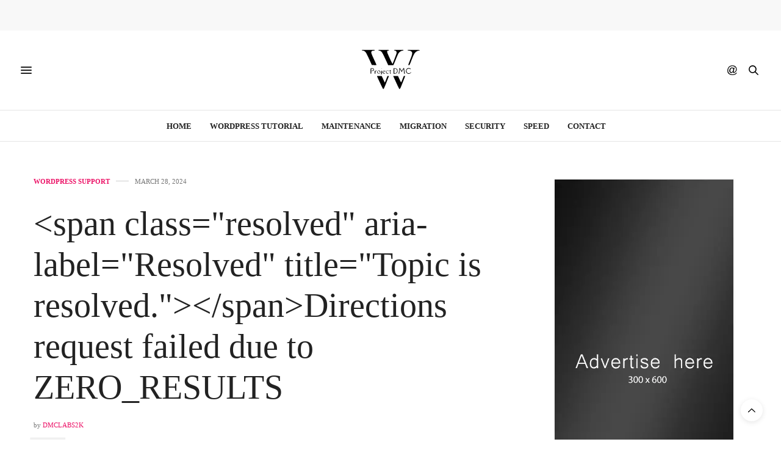

--- FILE ---
content_type: text/html; charset=UTF-8
request_url: https://projectdmc.org/directions-request-failed-due-to-zero_results/
body_size: 18464
content:
<!doctype html><html lang="en-US"><head><script data-no-optimize="1" type="eb2176442a9c064a2742504f-text/javascript">var litespeed_docref=sessionStorage.getItem("litespeed_docref");litespeed_docref&&(Object.defineProperty(document,"referrer",{get:function(){return litespeed_docref}}),sessionStorage.removeItem("litespeed_docref"));</script> <meta charset="UTF-8"><meta name="viewport" content="width=device-width, initial-scale=1, maximum-scale=1, viewport-fit=cover"><link rel="profile" href="https://gmpg.org/xfn/11"><meta http-equiv="x-dns-prefetch-control" content="on"><link rel="dns-prefetch" href="//fonts.googleapis.com" /><link rel="dns-prefetch" href="//fonts.gstatic.com" /><link rel="dns-prefetch" href="//0.gravatar.com/" /><link rel="dns-prefetch" href="//2.gravatar.com/" /><link rel="dns-prefetch" href="//1.gravatar.com/" /><title>&lt;span class=&quot;resolved&quot; aria&#x2d;label=&quot;Resolved&quot; title=&quot;Topic is resolved.&quot;&gt;&lt;/span&gt;Directions request failed due to ZERO_RESULTS &#x2d; Project DMC</title><style>#wpadminbar #wp-admin-bar-wsm_free_top_button .ab-icon:before {
	content: "\f239";
	color: #FF9800;
	top: 3px;
}</style><style>img:is([sizes="auto" i], [sizes^="auto," i]) { contain-intrinsic-size: 3000px 1500px }</style><meta name="robots" content="max-snippet:-1,max-image-preview:standard,max-video-preview:-1" /><link rel="canonical" href="https://projectdmc.org/directions-request-failed-due-to-zero_results/" /><meta name="description" content="[ad_1] Replies: 1 Hello. Great plugin." /><meta property="og:type" content="article" /><meta property="og:locale" content="en_US" /><meta property="og:site_name" content="Project DMC" /><meta property="og:title" content="&lt;span class=&quot;resolved&quot; aria&#x2d;label=&quot;Resolved&quot; title=&quot;Topic is resolved.&quot;&gt;&lt;/span&gt;Directions request failed due to ZERO_RESULTS" /><meta property="og:description" content="[ad_1] Replies: 1 Hello. Great plugin." /><meta property="og:url" content="https://projectdmc.org/directions-request-failed-due-to-zero_results/" /><meta property="og:image" content="https://projectdmc.org/wp-content/uploads/2022/02/cropped-Project-DMC-fav.png" /><meta property="og:image:width" content="512" /><meta property="og:image:height" content="512" /><meta property="article:published_time" content="2024-03-28T18:23:31+00:00" /><meta property="article:modified_time" content="2024-03-28T18:23:31+00:00" /><meta name="twitter:card" content="summary_large_image" /><meta name="twitter:title" content="&lt;span class=&quot;resolved&quot; aria&#x2d;label=&quot;Resolved&quot; title=&quot;Topic is resolved.&quot;&gt;&lt;/span&gt;Directions request failed due to ZERO_RESULTS" /><meta name="twitter:description" content="[ad_1] Replies: 1 Hello. Great plugin." /><meta name="twitter:image" content="https://projectdmc.org/wp-content/uploads/2022/02/cropped-Project-DMC-fav.png" /> <script type="application/ld+json">{"@context":"https://schema.org","@graph":[{"@type":"WebSite","@id":"https://projectdmc.org/#/schema/WebSite","url":"https://projectdmc.org/","name":"Project DMC","description":"WordPress Tutorials For Beginners","inLanguage":"en-US","potentialAction":{"@type":"SearchAction","target":{"@type":"EntryPoint","urlTemplate":"https://projectdmc.org/search/{search_term_string}/"},"query-input":"required name=search_term_string"},"publisher":{"@type":"Organization","@id":"https://projectdmc.org/#/schema/Organization","name":"Project DMC","url":"https://projectdmc.org/","logo":{"@type":"ImageObject","url":"https://projectdmc.org/wp-content/uploads/2022/02/cropped-Project-DMC-fav.png","contentUrl":"https://projectdmc.org/wp-content/uploads/2022/02/cropped-Project-DMC-fav.png","width":512,"height":512}}},{"@type":"WebPage","@id":"https://projectdmc.org/directions-request-failed-due-to-zero_results/","url":"https://projectdmc.org/directions-request-failed-due-to-zero_results/","name":"&lt;span class=&quot;resolved&quot; aria&#x2d;label=&quot;Resolved&quot; title=&quot;Topic is resolved.&quot;&gt;&lt;/span&gt;Directions request failed due to ZERO_RESULTS &#x2d; Project DMC","description":"[ad_1] Replies: 1 Hello. Great plugin.","inLanguage":"en-US","isPartOf":{"@id":"https://projectdmc.org/#/schema/WebSite"},"breadcrumb":{"@type":"BreadcrumbList","@id":"https://projectdmc.org/#/schema/BreadcrumbList","itemListElement":[{"@type":"ListItem","position":1,"item":"https://projectdmc.org/","name":"Project DMC"},{"@type":"ListItem","position":2,"item":"https://projectdmc.org/category/blog/","name":"Category: WordPress Support"},{"@type":"ListItem","position":3,"name":"&lt;span class=&quot;resolved&quot; aria&#x2d;label=&quot;Resolved&quot; title=&quot;Topic is resolved.&quot;&gt;&lt;/span&gt;Directions request failed due to ZERO_RESULTS"}]},"potentialAction":{"@type":"ReadAction","target":"https://projectdmc.org/directions-request-failed-due-to-zero_results/"},"datePublished":"2024-03-28T18:23:31+00:00","dateModified":"2024-03-28T18:23:31+00:00","author":{"@type":"Person","@id":"https://projectdmc.org/#/schema/Person/d8726e223699148072662480438a4d4e","name":"DMCLabs2k"}}]}</script> <link rel='dns-prefetch' href='//cdn.plyr.io' /><link rel='dns-prefetch' href='//fonts.googleapis.com' /><link rel="alternate" type="application/rss+xml" title="Project DMC &raquo; Feed" href="https://projectdmc.org/feed/" /><link rel="alternate" type="application/rss+xml" title="Project DMC &raquo; Comments Feed" href="https://projectdmc.org/comments/feed/" /><link rel="preconnect" href="//fonts.gstatic.com/" crossorigin><link data-optimized="2" rel="stylesheet" href="https://projectdmc.org/wp-content/litespeed/css/8076a96fa286e1a0e1475913a08382f4.css?ver=2ff80" /><style id='classic-theme-styles-inline-css' type='text/css'>/*! This file is auto-generated */
.wp-block-button__link{color:#fff;background-color:#32373c;border-radius:9999px;box-shadow:none;text-decoration:none;padding:calc(.667em + 2px) calc(1.333em + 2px);font-size:1.125em}.wp-block-file__button{background:#32373c;color:#fff;text-decoration:none}</style><style id='safe-svg-svg-icon-style-inline-css' type='text/css'>.safe-svg-cover{text-align:center}.safe-svg-cover .safe-svg-inside{display:inline-block;max-width:100%}.safe-svg-cover svg{fill:currentColor;height:100%;max-height:100%;max-width:100%;width:100%}</style><style id='global-styles-inline-css' type='text/css'>:root{--wp--preset--aspect-ratio--square: 1;--wp--preset--aspect-ratio--4-3: 4/3;--wp--preset--aspect-ratio--3-4: 3/4;--wp--preset--aspect-ratio--3-2: 3/2;--wp--preset--aspect-ratio--2-3: 2/3;--wp--preset--aspect-ratio--16-9: 16/9;--wp--preset--aspect-ratio--9-16: 9/16;--wp--preset--color--black: #000000;--wp--preset--color--cyan-bluish-gray: #abb8c3;--wp--preset--color--white: #ffffff;--wp--preset--color--pale-pink: #f78da7;--wp--preset--color--vivid-red: #cf2e2e;--wp--preset--color--luminous-vivid-orange: #ff6900;--wp--preset--color--luminous-vivid-amber: #fcb900;--wp--preset--color--light-green-cyan: #7bdcb5;--wp--preset--color--vivid-green-cyan: #00d084;--wp--preset--color--pale-cyan-blue: #8ed1fc;--wp--preset--color--vivid-cyan-blue: #0693e3;--wp--preset--color--vivid-purple: #9b51e0;--wp--preset--color--thb-accent: #ec1166;--wp--preset--gradient--vivid-cyan-blue-to-vivid-purple: linear-gradient(135deg,rgba(6,147,227,1) 0%,rgb(155,81,224) 100%);--wp--preset--gradient--light-green-cyan-to-vivid-green-cyan: linear-gradient(135deg,rgb(122,220,180) 0%,rgb(0,208,130) 100%);--wp--preset--gradient--luminous-vivid-amber-to-luminous-vivid-orange: linear-gradient(135deg,rgba(252,185,0,1) 0%,rgba(255,105,0,1) 100%);--wp--preset--gradient--luminous-vivid-orange-to-vivid-red: linear-gradient(135deg,rgba(255,105,0,1) 0%,rgb(207,46,46) 100%);--wp--preset--gradient--very-light-gray-to-cyan-bluish-gray: linear-gradient(135deg,rgb(238,238,238) 0%,rgb(169,184,195) 100%);--wp--preset--gradient--cool-to-warm-spectrum: linear-gradient(135deg,rgb(74,234,220) 0%,rgb(151,120,209) 20%,rgb(207,42,186) 40%,rgb(238,44,130) 60%,rgb(251,105,98) 80%,rgb(254,248,76) 100%);--wp--preset--gradient--blush-light-purple: linear-gradient(135deg,rgb(255,206,236) 0%,rgb(152,150,240) 100%);--wp--preset--gradient--blush-bordeaux: linear-gradient(135deg,rgb(254,205,165) 0%,rgb(254,45,45) 50%,rgb(107,0,62) 100%);--wp--preset--gradient--luminous-dusk: linear-gradient(135deg,rgb(255,203,112) 0%,rgb(199,81,192) 50%,rgb(65,88,208) 100%);--wp--preset--gradient--pale-ocean: linear-gradient(135deg,rgb(255,245,203) 0%,rgb(182,227,212) 50%,rgb(51,167,181) 100%);--wp--preset--gradient--electric-grass: linear-gradient(135deg,rgb(202,248,128) 0%,rgb(113,206,126) 100%);--wp--preset--gradient--midnight: linear-gradient(135deg,rgb(2,3,129) 0%,rgb(40,116,252) 100%);--wp--preset--font-size--small: 13px;--wp--preset--font-size--medium: 20px;--wp--preset--font-size--large: 36px;--wp--preset--font-size--x-large: 42px;--wp--preset--spacing--20: 0.44rem;--wp--preset--spacing--30: 0.67rem;--wp--preset--spacing--40: 1rem;--wp--preset--spacing--50: 1.5rem;--wp--preset--spacing--60: 2.25rem;--wp--preset--spacing--70: 3.38rem;--wp--preset--spacing--80: 5.06rem;--wp--preset--shadow--natural: 6px 6px 9px rgba(0, 0, 0, 0.2);--wp--preset--shadow--deep: 12px 12px 50px rgba(0, 0, 0, 0.4);--wp--preset--shadow--sharp: 6px 6px 0px rgba(0, 0, 0, 0.2);--wp--preset--shadow--outlined: 6px 6px 0px -3px rgba(255, 255, 255, 1), 6px 6px rgba(0, 0, 0, 1);--wp--preset--shadow--crisp: 6px 6px 0px rgba(0, 0, 0, 1);}:where(.is-layout-flex){gap: 0.5em;}:where(.is-layout-grid){gap: 0.5em;}body .is-layout-flex{display: flex;}.is-layout-flex{flex-wrap: wrap;align-items: center;}.is-layout-flex > :is(*, div){margin: 0;}body .is-layout-grid{display: grid;}.is-layout-grid > :is(*, div){margin: 0;}:where(.wp-block-columns.is-layout-flex){gap: 2em;}:where(.wp-block-columns.is-layout-grid){gap: 2em;}:where(.wp-block-post-template.is-layout-flex){gap: 1.25em;}:where(.wp-block-post-template.is-layout-grid){gap: 1.25em;}.has-black-color{color: var(--wp--preset--color--black) !important;}.has-cyan-bluish-gray-color{color: var(--wp--preset--color--cyan-bluish-gray) !important;}.has-white-color{color: var(--wp--preset--color--white) !important;}.has-pale-pink-color{color: var(--wp--preset--color--pale-pink) !important;}.has-vivid-red-color{color: var(--wp--preset--color--vivid-red) !important;}.has-luminous-vivid-orange-color{color: var(--wp--preset--color--luminous-vivid-orange) !important;}.has-luminous-vivid-amber-color{color: var(--wp--preset--color--luminous-vivid-amber) !important;}.has-light-green-cyan-color{color: var(--wp--preset--color--light-green-cyan) !important;}.has-vivid-green-cyan-color{color: var(--wp--preset--color--vivid-green-cyan) !important;}.has-pale-cyan-blue-color{color: var(--wp--preset--color--pale-cyan-blue) !important;}.has-vivid-cyan-blue-color{color: var(--wp--preset--color--vivid-cyan-blue) !important;}.has-vivid-purple-color{color: var(--wp--preset--color--vivid-purple) !important;}.has-black-background-color{background-color: var(--wp--preset--color--black) !important;}.has-cyan-bluish-gray-background-color{background-color: var(--wp--preset--color--cyan-bluish-gray) !important;}.has-white-background-color{background-color: var(--wp--preset--color--white) !important;}.has-pale-pink-background-color{background-color: var(--wp--preset--color--pale-pink) !important;}.has-vivid-red-background-color{background-color: var(--wp--preset--color--vivid-red) !important;}.has-luminous-vivid-orange-background-color{background-color: var(--wp--preset--color--luminous-vivid-orange) !important;}.has-luminous-vivid-amber-background-color{background-color: var(--wp--preset--color--luminous-vivid-amber) !important;}.has-light-green-cyan-background-color{background-color: var(--wp--preset--color--light-green-cyan) !important;}.has-vivid-green-cyan-background-color{background-color: var(--wp--preset--color--vivid-green-cyan) !important;}.has-pale-cyan-blue-background-color{background-color: var(--wp--preset--color--pale-cyan-blue) !important;}.has-vivid-cyan-blue-background-color{background-color: var(--wp--preset--color--vivid-cyan-blue) !important;}.has-vivid-purple-background-color{background-color: var(--wp--preset--color--vivid-purple) !important;}.has-black-border-color{border-color: var(--wp--preset--color--black) !important;}.has-cyan-bluish-gray-border-color{border-color: var(--wp--preset--color--cyan-bluish-gray) !important;}.has-white-border-color{border-color: var(--wp--preset--color--white) !important;}.has-pale-pink-border-color{border-color: var(--wp--preset--color--pale-pink) !important;}.has-vivid-red-border-color{border-color: var(--wp--preset--color--vivid-red) !important;}.has-luminous-vivid-orange-border-color{border-color: var(--wp--preset--color--luminous-vivid-orange) !important;}.has-luminous-vivid-amber-border-color{border-color: var(--wp--preset--color--luminous-vivid-amber) !important;}.has-light-green-cyan-border-color{border-color: var(--wp--preset--color--light-green-cyan) !important;}.has-vivid-green-cyan-border-color{border-color: var(--wp--preset--color--vivid-green-cyan) !important;}.has-pale-cyan-blue-border-color{border-color: var(--wp--preset--color--pale-cyan-blue) !important;}.has-vivid-cyan-blue-border-color{border-color: var(--wp--preset--color--vivid-cyan-blue) !important;}.has-vivid-purple-border-color{border-color: var(--wp--preset--color--vivid-purple) !important;}.has-vivid-cyan-blue-to-vivid-purple-gradient-background{background: var(--wp--preset--gradient--vivid-cyan-blue-to-vivid-purple) !important;}.has-light-green-cyan-to-vivid-green-cyan-gradient-background{background: var(--wp--preset--gradient--light-green-cyan-to-vivid-green-cyan) !important;}.has-luminous-vivid-amber-to-luminous-vivid-orange-gradient-background{background: var(--wp--preset--gradient--luminous-vivid-amber-to-luminous-vivid-orange) !important;}.has-luminous-vivid-orange-to-vivid-red-gradient-background{background: var(--wp--preset--gradient--luminous-vivid-orange-to-vivid-red) !important;}.has-very-light-gray-to-cyan-bluish-gray-gradient-background{background: var(--wp--preset--gradient--very-light-gray-to-cyan-bluish-gray) !important;}.has-cool-to-warm-spectrum-gradient-background{background: var(--wp--preset--gradient--cool-to-warm-spectrum) !important;}.has-blush-light-purple-gradient-background{background: var(--wp--preset--gradient--blush-light-purple) !important;}.has-blush-bordeaux-gradient-background{background: var(--wp--preset--gradient--blush-bordeaux) !important;}.has-luminous-dusk-gradient-background{background: var(--wp--preset--gradient--luminous-dusk) !important;}.has-pale-ocean-gradient-background{background: var(--wp--preset--gradient--pale-ocean) !important;}.has-electric-grass-gradient-background{background: var(--wp--preset--gradient--electric-grass) !important;}.has-midnight-gradient-background{background: var(--wp--preset--gradient--midnight) !important;}.has-small-font-size{font-size: var(--wp--preset--font-size--small) !important;}.has-medium-font-size{font-size: var(--wp--preset--font-size--medium) !important;}.has-large-font-size{font-size: var(--wp--preset--font-size--large) !important;}.has-x-large-font-size{font-size: var(--wp--preset--font-size--x-large) !important;}
:where(.wp-block-post-template.is-layout-flex){gap: 1.25em;}:where(.wp-block-post-template.is-layout-grid){gap: 1.25em;}
:where(.wp-block-columns.is-layout-flex){gap: 2em;}:where(.wp-block-columns.is-layout-grid){gap: 2em;}
:root :where(.wp-block-pullquote){font-size: 1.5em;line-height: 1.6;}</style><style id='thb-app-inline-css' type='text/css'>body {font-family:Lora;}@media only screen and (max-width:40.063em) {.header .logo .logoimg {max-height:https://projectdmc.org/wp-content/uploads/2021/12/logo-projectdmc-white-bkg.svg;}.header .logo .logoimg[src$=".svg"] {max-height:100%;height:https://projectdmc.org/wp-content/uploads/2021/12/logo-projectdmc-white-bkg.svg;}}@media only screen and (min-width:40.063em) {.header .logo .logoimg {max-height:https://projectdmc.org/wp-content/uploads/2021/12/logo-projectdmc-white-bkg.svg;}.header .logo .logoimg[src$=".svg"] {max-height:100%;height:https://projectdmc.org/wp-content/uploads/2021/12/logo-projectdmc-white-bkg.svg;}}.header.fixed .logo .logoimg {max-height:https://projectdmc.org/wp-content/uploads/2021/12/logo-projectdmc-white-bkg.svg;}.header.fixed .logo .logoimg[src$=".svg"] {max-height:100%;height:https://projectdmc.org/wp-content/uploads/2021/12/logo-projectdmc-white-bkg.svg;}#mobile-menu .logoimg {max-height:https://projectdmc.org/wp-content/uploads/2021/12/logo-projectdmc-white-bkg.svg;}#mobile-menu .logoimg[src$=".svg"] {max-height:100%;height:https://projectdmc.org/wp-content/uploads/2021/12/logo-projectdmc-white-bkg.svg;}h1, h2, h3, h4, h5, h6, .mont, .wpcf7-response-output, label, .select-wrapper select, .wp-caption .wp-caption-text, .smalltitle, .toggle .title, q, blockquote p, cite, table tr th, table tr td, #footer.style3 .menu, #footer.style2 .menu, #footer.style4 .menu, .product-title, .social_bar, .widget.widget_socialcounter ul.style2 li {}input[type="submit"],.button,.btn,.thb-text-button {}em {}h1,.h1 {}h2 {}h3 {}h4 {}h5 {}h6 {}a,.header .nav_holder.dark .full-menu-container .full-menu > li > a:hover,.full-menu-container.light-menu-color .full-menu > li > a:hover,.full-menu-container .full-menu > li.active > a, .full-menu-container .full-menu > li.sfHover > a,.full-menu-container .full-menu > li > a:hover,.full-menu-container .full-menu > li.menu-item-has-children.menu-item-mega-parent .thb_mega_menu_holder .thb_mega_menu li.active a,.full-menu-container .full-menu > li.menu-item-has-children.menu-item-mega-parent .thb_mega_menu_holder .thb_mega_menu li.active a .fa,.post.featured-style4 .featured-title,.post-detail .article-tags a,.post .post-content .post-review .average,.post .post-content .post-review .thb-counter,#archive-title h1 span,.widget > strong.style1,.widget.widget_recent_entries ul li .url, .widget.widget_recent_comments ul li .url,.thb-mobile-menu li a.active,.thb-mobile-menu-secondary li a:hover,q, blockquote p,cite,.notification-box a:not(.button),.video_playlist .video_play.vertical.video-active,.video_playlist .video_play.vertical.video-active h6,.not-found p,.thb_tabs .tabs h6 a:hover,.thb_tabs .tabs dd.active h6 a,.cart_totals table tr.order-total td,.shop_table tbody tr td.order-status.approved,.shop_table tbody tr td.product-quantity .wishlist-in-stock,.shop_table tbody tr td.product-stock-status .wishlist-in-stock ,.payment_methods li .about_paypal,.place-order .terms label a,.woocommerce-MyAccount-navigation ul li:hover a, .woocommerce-MyAccount-navigation ul li.is-active a,.product .product-information .price > .amount,.product .product-information .price ins .amount,.product .product-information .wc-forward:hover,.product .product-information .product_meta > span a,.product .product-information .product_meta > span .sku,.woocommerce-tabs .wc-tabs li a:hover,.woocommerce-tabs .wc-tabs li.active a,.thb-selectionSharer a.email:hover,.widget ul.menu .current-menu-item>a,.btn.transparent-accent, .btn:focus.transparent-accent, .button.transparent-accent, input[type=submit].transparent-accent,.has-thb-accent-color,.wp-block-button .wp-block-button__link.has-thb-accent-color {color:#ec1166;}.plyr__control--overlaid,.plyr--video .plyr__control.plyr__tab-focus, .plyr--video .plyr__control:hover, .plyr--video .plyr__control[aria-expanded=true] {background:#ec1166;}.plyr--full-ui input[type=range] {color:#ec1166;}.header-submenu-style2 .full-menu-container .full-menu > li.menu-item-has-children.menu-item-mega-parent .thb_mega_menu_holder,.custom_check + .custom_label:hover:before,.thb-pricing-table .thb-pricing-column.highlight-true .pricing-container,.woocommerce-MyAccount-navigation ul li:hover a, .woocommerce-MyAccount-navigation ul li.is-active a,.thb_3dimg:hover .image_link,.btn.transparent-accent, .btn:focus.transparent-accent, .button.transparent-accent, input[type=submit].transparent-accent,.posts.style13-posts .pagination ul .page-numbers:not(.dots):hover, .posts.style13-posts .pagination ul .page-numbers.current, .posts.style13-posts .pagination .nav-links .page-numbers:not(.dots):hover, .posts.style13-posts .pagination .nav-links .page-numbers.current {border-color:#ec1166;}.header .social-holder .social_header:hover .social_icon,.thb_3dimg .title svg,.thb_3dimg .arrow svg {fill:#ec1166;}.header .social-holder .quick_cart .float_count,.header.fixed .progress,.post .post-gallery.has-gallery:after,.post.featured-style4:hover .featured-title,.post-detail .post-detail-gallery .gallery-link:hover,.thb-progress span,#archive-title,.widget .count-image .count,.slick-nav:hover,.btn:not(.white):hover,.btn:not(.white):focus:hover,.button:not(.white):hover,input[type=submit]:not(.white):hover,.btn.accent,.btn:focus.accent,.button.accent,input[type=submit].accent,.custom_check + .custom_label:after,[class^="tag-link"]:hover, .tag-cloud-link:hover.category_container.style3:before,.highlight.accent,.video_playlist .video_play.video-active,.thb_tabs .tabs h6 a:after,.btn.transparent-accent:hover, .btn:focus.transparent-accent:hover, .button.transparent-accent:hover, input[type=submit].transparent-accent:hover,.thb-hotspot-container .thb-hotspot.pin-accent,.posts.style13-posts .pagination ul .page-numbers:not(.dots):hover, .posts.style13-posts .pagination ul .page-numbers.current, .posts.style13-posts .pagination .nav-links .page-numbers:not(.dots):hover, .posts.style13-posts .pagination .nav-links .page-numbers.current,.has-thb-accent-background-color,.wp-block-button .wp-block-button__link.has-thb-accent-background-color {background-color:#ec1166;}.btn.accent:hover,.btn:focus.accent:hover,.button.accent:hover,input[type=submit].accent:hover {background-color:#d40f5c;}.header-submenu-style2 .full-menu-container .full-menu > li.menu-item-has-children .sub-menu:not(.thb_mega_menu),.woocommerce-MyAccount-navigation ul li:hover + li a, .woocommerce-MyAccount-navigation ul li.is-active + li a {border-top-color:#ec1166;}.woocommerce-tabs .wc-tabs li a:after {border-bottom-color:#ec1166;}.header-submenu-style2 .full-menu-container .full-menu>li.menu-item-has-children .sub-menu:not(.thb_mega_menu),.header-submenu-style2 .full-menu-container .full-menu>li.menu-item-has-children.menu-item-mega-parent .thb_mega_menu_holder {border-top-color:#ec1166;}.header-submenu-style3 .full-menu-container .full-menu>li.menu-item-has-children.menu-item-mega-parent .thb_mega_menu_holder .thb_mega_menu li.active a,.header-submenu-style3 .full-menu-container .full-menu > li.menu-item-has-children .sub-menu:not(.thb_mega_menu) li a:hover {background:rgba(236,17,102, 0.2);}.post.carousel-style12:hover {background:rgba(236,17,102, 0.1);}blockquote:before,blockquote:after {background:rgba(236,17,102, 0.2);}@media only screen and (max-width:40.063em) {.post.featured-style4 .featured-title,.post.category-widget-slider .featured-title {background:#ec1166;}}.widget > strong {color:#ec1166 !important;}.header.fixed .header_top .progress {background:#ec1166;}.full-menu-container .full-menu > li > a,#footer.style2 .menu,#footer.style3 .menu,#footer.style4 .menu,#footer.style5 .menu {}.subheader-menu>li>a {}.full-menu-container .full-menu > li > a,#footer.style2 .menu,#footer.style3 .menu,#footer.style4 .menu,#footer.style5 .menu {}.thb-mobile-menu>li>a,.thb-mobile-menu-secondary li a {}.thb-mobile-menu .sub-menu li a {}.post .post-title h1 {}.post-links,.thb-post-top,.post-meta,.post-author,.post-title-bullets li button span {}.post-detail .post-content:before {}.social_bar ul li a {}#footer.style2 .menu,#footer.style3 .menu,#footer.style4 .menu,#footer.style5 .menu {}.post-detail-style2-row .post-detail .post-title-container,.sidebar .sidebar_inner {background-color:#ffffff}.btn.large { height:auto; }</style> <script type="litespeed/javascript" data-src="https://projectdmc.org/wp-includes/js/jquery/jquery.min.js" id="jquery-core-js"></script> <script type="eb2176442a9c064a2742504f-text/javascript"></script><link rel="https://api.w.org/" href="https://projectdmc.org/wp-json/" /><link rel="alternate" title="JSON" type="application/json" href="https://projectdmc.org/wp-json/wp/v2/posts/132609" /><link rel="EditURI" type="application/rsd+xml" title="RSD" href="https://projectdmc.org/xmlrpc.php?rsd" /><link rel="alternate" title="oEmbed (JSON)" type="application/json+oembed" href="https://projectdmc.org/wp-json/oembed/1.0/embed?url=https%3A%2F%2Fprojectdmc.org%2Fdirections-request-failed-due-to-zero_results%2F" /><link rel="alternate" title="oEmbed (XML)" type="text/xml+oembed" href="https://projectdmc.org/wp-json/oembed/1.0/embed?url=https%3A%2F%2Fprojectdmc.org%2Fdirections-request-failed-due-to-zero_results%2F&#038;format=xml" /> <script type="litespeed/javascript">var _wsm=_wsm||[];_wsm.push(['trackPageView']);_wsm.push(['enableLinkTracking']);_wsm.push(['enableHeartBeatTimer']);(function(){var u="https://projectdmc.org/wp-content/plugins/wp-stats-manager/";_wsm.push(['setUrlReferrer',""]);_wsm.push(['setTrackerUrl',"https://projectdmc.org/?wmcAction=wmcTrack"]);_wsm.push(['setSiteId',"1"]);_wsm.push(['setPageId',"132609"]);_wsm.push(['setWpUserId',"0"]);var d=document,g=d.createElement('script'),s=d.getElementsByTagName('script')[0];g.type='text/javascript';g.async=!0;g.defer=!0;g.src=u+'js/wsm_new.js';s.parentNode.insertBefore(g,s)})()</script> <meta property="og:title" content="&lt;span class=&quot;resolved&quot; aria-label=&quot;Resolved&quot; title=&quot;Topic is resolved.&quot;&gt;&lt;/span&gt;Directions request failed due to ZERO_RESULTS" /><meta property="og:type" content="article" /><meta property="og:description" content="[ad_1] Replies: 1 Hello. Great plugin. Iget the message Directions request failed due to ZERO_RESULTS when I click on routes on both the admin and driver&#8217;s panels. Also, the distance from the driver to the client doesn&#8217;t show on the tracking page. The time doesn&#8217;t also display on the tracking page Pickup location doesn&#8217;t display…" /><meta property="og:image" content="https://projectdmc.org/wp-content/uploads/2021/12/logo-projectdmc-white-bkg.svg" /><meta property="og:url" content="https://projectdmc.org/directions-request-failed-due-to-zero_results/" /><meta property="og:site_name" content="Project DMC"/><meta name="generator" content="Powered by WPBakery Page Builder - drag and drop page builder for WordPress."/><link rel="icon" href="https://projectdmc.org/wp-content/uploads/2022/02/cropped-Project-DMC-fav-32x32.png" sizes="32x32" /><link rel="icon" href="https://projectdmc.org/wp-content/uploads/2022/02/cropped-Project-DMC-fav-192x192.png" sizes="192x192" /><link rel="apple-touch-icon" href="https://projectdmc.org/wp-content/uploads/2022/02/cropped-Project-DMC-fav-180x180.png" /><meta name="msapplication-TileImage" content="https://projectdmc.org/wp-content/uploads/2022/02/cropped-Project-DMC-fav-270x270.png" />
<noscript><style>.wpb_animate_when_almost_visible { opacity: 1; }</style></noscript></head><body class="wp-singular post-template-default single single-post postid-132609 single-format-standard wp-theme-thevoux-wp article-dropcap-on thb-borders-off thb-rounded-forms-off social_black-off header_submenu_color-light mobile_menu_animation- header-submenu-style1 thb-pinit-on thb-single-product-ajax-on wpb-js-composer js-comp-ver-8.1 vc_responsive"><div id="wrapper" class="thb-page-transition-off"><div id="content-container"><div class="click-capture"></div><aside class="thb_ad_before_header"><div id="amzn-assoc-ad-b5c704fe-58b5-4474-adde-e4c68b0a748a"></div><script type="litespeed/javascript" data-src="//z-na.amazon-adsystem.com/widgets/onejs?MarketPlace=US&adInstanceId=b5c704fe-58b5-4474-adde-e4c68b0a748a"></script></aside><header class="header fixed "><div class="header_top cf"><div class="row full-width-row align-middle"><div class="small-3 medium-2 columns toggle-holder">
<a href="#" class="mobile-toggle  small"><div><span></span><span></span><span></span></div></a></div><div class="small-6 medium-8 columns logo text-center active"><h6 id="page-title">&lt;span class=&quot;resolved&quot; aria-label=&quot;Resolved&quot; title=&quot;Topic is resolved.&quot;&gt;&lt;/span&gt;Directions request failed due to ZERO_RESULTS</h6></div><div class="small-3 medium-2 columns text-right"><div class="social-holder style1"><aside class="social_header"><div>
<a href="#" class="facebook icon-1x" target="_blank"><i class="fa fa-facebook-official"></i></a>
<a href="#" class="pinterest icon-1x" target="_blank"><i class="fa fa-pinterest"></i></a>
<a href="#" class="twitter icon-1x" target="_blank"><i class="fa fa-twitter"></i></a>
<a href="#" class="youtube icon-1x" target="_blank"><i class="fa fa-youtube-play"></i></a></div>
<i class="social_toggle"><svg xmlns="http://www.w3.org/2000/svg" width="16.2" height="16.2" viewBox="0 0 16.2 16.2"><path d="M9 11.2c-.4.4-.8.8-1.2 1-.4.3-.9.4-1.4.4-.5 0-1-.1-1.5-.4-.5-.3-.8-.7-1.2-1.3-.2-.7-.4-1.4-.4-2.1 0-.9.2-1.8.7-2.6.5-.9 1-1.5 1.7-2s1.3-.7 2-.7c.5 0 1 .1 1.4.4.5.2.8.6 1.2 1.1l.3-1.3h1.5l-1.2 5.6c-.2.8-.3 1.2-.3 1.3 0 .2.1.3.2.4.1.1.3.2.4.2.3 0 .7-.2 1.2-.5.6-.5 1.2-1 1.5-1.8.4-.7.6-1.5.6-2.3 0-.9-.3-1.8-.7-2.6-.5-.8-1.2-1.5-2.2-1.9-1-.5-2-.8-3.2-.8-1.3 0-2.5.3-3.6.9-1.1.6-1.9 1.5-2.5 2.6-.6 1.1-.9 2.4-.9 3.7 0 1.4.3 2.5.9 3.5.6 1 1.5 1.7 2.6 2.2 1.1.5 2.4.7 3.8.7 1.5 0 2.7-.2 3.7-.7 1-.5 1.7-1.1 2.2-1.8h1.5c-.3.6-.8 1.2-1.5 1.8-.7.6-1.5 1.1-2.5 1.4-1 .4-2.1.5-3.5.5-1.3 0-2.4-.2-3.5-.5s-2-.8-2.7-1.4c-.7-.6-1.3-1.4-1.7-2.2-.4-1-.6-2.2-.6-3.4C.1 7.2.4 6 1 4.7c.7-1.5 1.7-2.6 2.9-3.4C5.2.5 6.7.1 8.5.1c1.4 0 2.7.3 3.8.8 1.1.6 2 1.4 2.6 2.5.5 1 .8 2 .8 3.1 0 1.6-.6 3-1.7 4.3-1 1.1-2.1 1.7-3.4 1.7-.4 0-.7-.1-.9-.2-.2-.1-.4-.3-.5-.5-.1-.1-.2-.3-.2-.6zM4.9 8.9c0 .8.2 1.3.5 1.8.4.4.8.6 1.3.6.3 0 .6-.1 1-.3.3-.2.7-.5 1-.8.3-.4.6-.8.8-1.4.2-.6.3-1.1.3-1.7 0-.8-.2-1.3-.6-1.8-.4-.4-.8-.6-1.4-.6-.4 0-.7.1-1 .3-.3.2-.6.5-.9.9-.3.4-.5.9-.7 1.5-.2.5-.3 1-.3 1.5z"/></svg></i></aside><aside class="quick_search">
<svg xmlns="http://www.w3.org/2000/svg" version="1.1" class="search_icon" x="0" y="0" width="16.2" height="16.2" viewBox="0 0 16.2 16.2" enable-background="new 0 0 16.209 16.204" xml:space="preserve"><path d="M15.9 14.7l-4.3-4.3c0.9-1.1 1.4-2.5 1.4-4 0-3.5-2.9-6.4-6.4-6.4S0.1 3 0.1 6.5c0 3.5 2.9 6.4 6.4 6.4 1.4 0 2.8-0.5 3.9-1.3l4.4 4.3c0.2 0.2 0.4 0.2 0.6 0.2 0.2 0 0.4-0.1 0.6-0.2C16.2 15.6 16.2 15.1 15.9 14.7zM1.7 6.5c0-2.6 2.2-4.8 4.8-4.8s4.8 2.1 4.8 4.8c0 2.6-2.2 4.8-4.8 4.8S1.7 9.1 1.7 6.5z"/></svg><form role="search" method="get" class="searchform" action="https://projectdmc.org/">
<label for="search-form-1" class="screen-reader-text">Search for:</label>
<input type="text" id="search-form-1" class="search-field" value="" name="s" /></form></aside></div></div></div>
<span class="progress"></span></div><div class="nav_holder show-for-large"><nav class="full-menu-container text-center"><ul id="menu-main" class="full-menu nav submenu-style-style1"><li id="menu-item-1068" class="menu-item menu-item-type-post_type menu-item-object-page menu-item-home menu-item-1068"><a href="https://projectdmc.org/">Home</a></li><li id="menu-item-1075" class="menu-item menu-item-type-taxonomy menu-item-object-category menu-item-1075"><a href="https://projectdmc.org/category/wordpress-tutorial/">WordPress Tutorial</a></li><li id="menu-item-1072" class="menu-item menu-item-type-taxonomy menu-item-object-category menu-item-1072"><a href="https://projectdmc.org/category/wordpress-maintenance/">Maintenance</a></li><li id="menu-item-1073" class="menu-item menu-item-type-taxonomy menu-item-object-category menu-item-1073"><a href="https://projectdmc.org/category/wordpress-migration/">Migration</a></li><li id="menu-item-1074" class="menu-item menu-item-type-taxonomy menu-item-object-category menu-item-1074"><a href="https://projectdmc.org/category/wordpress-security/">Security</a></li><li id="menu-item-1143" class="menu-item menu-item-type-taxonomy menu-item-object-category menu-item-1143"><a href="https://projectdmc.org/category/wordpress-speed/">Speed</a></li><li id="menu-item-1071" class="menu-item menu-item-type-post_type menu-item-object-page menu-item-1071"><a href="https://projectdmc.org/contact/">Contact</a></li></ul></nav></div></header><div class="header_holder  "><header class="header style1 "><div class="header_top cf"><div class="row full-width-row align-middle"><div class="small-3 large-4 columns toggle-holder">
<a href="#" class="mobile-toggle  small"><div><span></span><span></span><span></span></div></a><aside class="thb_ad_header show-for-medium"><div id="amzn-assoc-ad-b5c704fe-58b5-4474-adde-e4c68b0a748a"></div><script type="litespeed/javascript" data-src="//z-na.amazon-adsystem.com/widgets/onejs?MarketPlace=US&adInstanceId=b5c704fe-58b5-4474-adde-e4c68b0a748a"></script></aside></div><div class="small-6 large-4 columns logo text-center">
<a href="https://projectdmc.org/" class="logolink" title="Project DMC">
<img data-lazyloaded="1" src="[data-uri]" data-src="https://projectdmc.org/wp-content/uploads/2021/12/logo-projectdmc-white-bkg.svg" class="logoimg" alt="Project DMC"/>
</a></div><div class="small-3 large-4 columns social-holder style1"><aside class="social_header"><div>
<a href="#" class="facebook icon-1x" target="_blank"><i class="fa fa-facebook-official"></i></a>
<a href="#" class="pinterest icon-1x" target="_blank"><i class="fa fa-pinterest"></i></a>
<a href="#" class="twitter icon-1x" target="_blank"><i class="fa fa-twitter"></i></a>
<a href="#" class="youtube icon-1x" target="_blank"><i class="fa fa-youtube-play"></i></a></div>
<i class="social_toggle"><svg xmlns="http://www.w3.org/2000/svg" width="16.2" height="16.2" viewBox="0 0 16.2 16.2"><path d="M9 11.2c-.4.4-.8.8-1.2 1-.4.3-.9.4-1.4.4-.5 0-1-.1-1.5-.4-.5-.3-.8-.7-1.2-1.3-.2-.7-.4-1.4-.4-2.1 0-.9.2-1.8.7-2.6.5-.9 1-1.5 1.7-2s1.3-.7 2-.7c.5 0 1 .1 1.4.4.5.2.8.6 1.2 1.1l.3-1.3h1.5l-1.2 5.6c-.2.8-.3 1.2-.3 1.3 0 .2.1.3.2.4.1.1.3.2.4.2.3 0 .7-.2 1.2-.5.6-.5 1.2-1 1.5-1.8.4-.7.6-1.5.6-2.3 0-.9-.3-1.8-.7-2.6-.5-.8-1.2-1.5-2.2-1.9-1-.5-2-.8-3.2-.8-1.3 0-2.5.3-3.6.9-1.1.6-1.9 1.5-2.5 2.6-.6 1.1-.9 2.4-.9 3.7 0 1.4.3 2.5.9 3.5.6 1 1.5 1.7 2.6 2.2 1.1.5 2.4.7 3.8.7 1.5 0 2.7-.2 3.7-.7 1-.5 1.7-1.1 2.2-1.8h1.5c-.3.6-.8 1.2-1.5 1.8-.7.6-1.5 1.1-2.5 1.4-1 .4-2.1.5-3.5.5-1.3 0-2.4-.2-3.5-.5s-2-.8-2.7-1.4c-.7-.6-1.3-1.4-1.7-2.2-.4-1-.6-2.2-.6-3.4C.1 7.2.4 6 1 4.7c.7-1.5 1.7-2.6 2.9-3.4C5.2.5 6.7.1 8.5.1c1.4 0 2.7.3 3.8.8 1.1.6 2 1.4 2.6 2.5.5 1 .8 2 .8 3.1 0 1.6-.6 3-1.7 4.3-1 1.1-2.1 1.7-3.4 1.7-.4 0-.7-.1-.9-.2-.2-.1-.4-.3-.5-.5-.1-.1-.2-.3-.2-.6zM4.9 8.9c0 .8.2 1.3.5 1.8.4.4.8.6 1.3.6.3 0 .6-.1 1-.3.3-.2.7-.5 1-.8.3-.4.6-.8.8-1.4.2-.6.3-1.1.3-1.7 0-.8-.2-1.3-.6-1.8-.4-.4-.8-.6-1.4-.6-.4 0-.7.1-1 .3-.3.2-.6.5-.9.9-.3.4-.5.9-.7 1.5-.2.5-.3 1-.3 1.5z"/></svg></i></aside><aside class="quick_search">
<svg xmlns="http://www.w3.org/2000/svg" version="1.1" class="search_icon" x="0" y="0" width="16.2" height="16.2" viewBox="0 0 16.2 16.2" enable-background="new 0 0 16.209 16.204" xml:space="preserve"><path d="M15.9 14.7l-4.3-4.3c0.9-1.1 1.4-2.5 1.4-4 0-3.5-2.9-6.4-6.4-6.4S0.1 3 0.1 6.5c0 3.5 2.9 6.4 6.4 6.4 1.4 0 2.8-0.5 3.9-1.3l4.4 4.3c0.2 0.2 0.4 0.2 0.6 0.2 0.2 0 0.4-0.1 0.6-0.2C16.2 15.6 16.2 15.1 15.9 14.7zM1.7 6.5c0-2.6 2.2-4.8 4.8-4.8s4.8 2.1 4.8 4.8c0 2.6-2.2 4.8-4.8 4.8S1.7 9.1 1.7 6.5z"/></svg><form role="search" method="get" class="searchform" action="https://projectdmc.org/">
<label for="search-form-2" class="screen-reader-text">Search for:</label>
<input type="text" id="search-form-2" class="search-field" value="" name="s" /></form></aside></div></div></div><div class="nav_holder light"><nav class="full-menu-container"><ul id="menu-main-1" class="full-menu nav submenu-style-style1"><li class="menu-item menu-item-type-post_type menu-item-object-page menu-item-home menu-item-1068"><a href="https://projectdmc.org/">Home</a></li><li class="menu-item menu-item-type-taxonomy menu-item-object-category menu-item-1075"><a href="https://projectdmc.org/category/wordpress-tutorial/">WordPress Tutorial</a></li><li class="menu-item menu-item-type-taxonomy menu-item-object-category menu-item-1072"><a href="https://projectdmc.org/category/wordpress-maintenance/">Maintenance</a></li><li class="menu-item menu-item-type-taxonomy menu-item-object-category menu-item-1073"><a href="https://projectdmc.org/category/wordpress-migration/">Migration</a></li><li class="menu-item menu-item-type-taxonomy menu-item-object-category menu-item-1074"><a href="https://projectdmc.org/category/wordpress-security/">Security</a></li><li class="menu-item menu-item-type-taxonomy menu-item-object-category menu-item-1143"><a href="https://projectdmc.org/category/wordpress-speed/">Speed</a></li><li class="menu-item menu-item-type-post_type menu-item-object-page menu-item-1071"><a href="https://projectdmc.org/contact/">Contact</a></li></ul></nav></div></header></div><div role="main" class="cf"><div id="infinite-article" data-infinite="off" data-security="8e729f1919"><div class="post-detail-row"><div class="row"><div class="small-12 medium-12 large-8 columns"><article itemscope itemtype="http://schema.org/Article" class="post post-detail post-detail-style1 post-132609 type-post status-publish format-standard has-post-thumbnail hentry category-blog tag-arialabelquotresolvedquot tag-classquotresolvedquot tag-due tag-failed tag-ltspan tag-request tag-resolved-quotgtltspangtdirections tag-titlequottopic tag-zero_results" id="post-132609" data-id="132609" data-url="https://projectdmc.org/directions-request-failed-due-to-zero_results/"><div class="post-title-container"><div class="thb-post-top"><aside class="post-meta style1">
<a href="https://projectdmc.org/category/blog/" class="cat-blog" aria-label="WordPress Support">WordPress Support</a></aside><aside class="post-date">
March 28, 2024</aside></div><header class="post-title entry-header"><h1 class="entry-title" itemprop="headline">
&lt;span class=&quot;resolved&quot; aria-label=&quot;Resolved&quot; title=&quot;Topic is resolved.&quot;&gt;&lt;/span&gt;Directions request failed due to ZERO_RESULTS</h1></header><aside class="post-author">
<em>by</em> <a href="https://projectdmc.org/author/dmclabs2k/" title="Posts by DMCLabs2k" rel="author">DMCLabs2k</a></aside></div><div class="post-share-container"><aside class="share-article hide-on-print share-article-single fixed-me show-for-medium">
<a href="https://www.facebook.com/sharer.php?u=https://projectdmc.org/directions-request-failed-due-to-zero_results/" rel="noreferrer" class="boxed-icon social facebook style1">
<i class="fa fa-facebook"></i>
<span class="thb-social-count">0</span>
</a>
<a href="https://twitter.com/intent/tweet?text=%26lt%3Bspan%20class%3D%26quot%3Bresolved%26quot%3B%20aria-label%3D%26quot%3BResolved%26quot%3B%20title%3D%26quot%3BTopic%20is%20resolved.%26quot%3B%26gt%3B%26lt%3B%2Fspan%26gt%3BDirections%20request%20failed%20due%20to%20ZERO_RESULTS&#038;via=anteksiler&#038;url=https://projectdmc.org/directions-request-failed-due-to-zero_results/" rel="noreferrer" class="boxed-icon social twitter style1">
<i class="fa fa-twitter"></i>
</a>
<a href="https://pinterest.com/pin/create/bookmarklet/?url=https://projectdmc.org/directions-request-failed-due-to-zero_results/&#038;media=https://projectdmc.org/wp-content/uploads/2021/12/logo-projectdmc-white-bkg.svg" rel="noreferrer" class="boxed-icon social pinterest style1">
<i class="fa fa-pinterest"></i>
<span class="thb-social-count">0</span>
</a>
<a href="https://www.linkedin.com/cws/share?url=https://projectdmc.org/directions-request-failed-due-to-zero_results/" rel="noreferrer" class="boxed-icon social linkedin style1">
<i class="fa fa-linkedin"></i>
</a>
<a href="https://vk.com/share.php?url=https://projectdmc.org/directions-request-failed-due-to-zero_results/" rel="noreferrer" class="boxed-icon social vkontakte style1">
<i class="fa fa-vk"></i>
</a>
<a href="/cdn-cgi/l/email-protection#[base64]" rel="noreferrer" class="boxed-icon social email style1">
<i class="fa fa-envelope-o"></i>
</a>
<a href="https://projectdmc.org/directions-request-failed-due-to-zero_results/" class="boxed-icon comment style1"><svg version="1.1" xmlns="http://www.w3.org/2000/svg" xmlns:xlink="http://www.w3.org/1999/xlink" x="0px" y="0px" width="13px" height="13.091px" viewBox="0 0 13 13.091" enable-background="new 0 0 13 13.091" xml:space="preserve">
<path d="M13,0.919v9.188c0,0.504-0.413,0.918-0.92,0.918H6.408l-2.136,1.838C3.999,13.094,3.62,13.166,3.284,13
c-0.321-0.137-0.528-0.461-0.528-0.826v-1.148H0.919C0.413,11.025,0,10.611,0,10.107V0.919C0,0.414,0.413,0,0.919,0H12.08
C12.587,0,13,0.414,13,0.919z M12.08,0.919H0.919v9.188h2.756v2.066l2.389-2.066h6.017V0.919z"/>
</svg><span>0</span></a></aside><div class="post-content-container"><div class="post-content entry-content cf" data-first="[" itemprop="articleBody">
[ad_1]</p><p>Replies: 1</p><p class="">Hello. Great plugin.</p><ol><li>Iget the message Directions request failed due to ZERO_RESULTS when I click on routes on both the admin and driver&#8217;s panels.</li><li>Also, the distance from the driver to the client doesn&#8217;t show on the tracking page.</li><li>The time doesn&#8217;t also display on the tracking page</li><li>Pickup location doesn&#8217;t display on driver&#8217;s panel even after using the Pickup and delivery from customer location.</li><li>Lastly, custom fields do not display on the driver panel even after assigning the correct locations.</li></ol><footer class="article-tags entry-footer"><div>
<strong>Tags:</strong>
<a href="https://projectdmc.org/tag/arialabelquotresolvedquot/" title="">arialabelquotResolvedquot</a>, <a href="https://projectdmc.org/tag/classquotresolvedquot/" title="">classquotresolvedquot</a>, <a href="https://projectdmc.org/tag/due/" title="">due</a>, <a href="https://projectdmc.org/tag/failed/" title="">Failed</a>, <a href="https://projectdmc.org/tag/ltspan/" title="">ltspan</a>, <a href="https://projectdmc.org/tag/request/" title="">request</a>, <a href="https://projectdmc.org/tag/resolved-quotgtltspangtdirections/" title="">resolved.quotgtltspangtDirections</a>, <a href="https://projectdmc.org/tag/titlequottopic/" title="">titlequotTopic</a>, <a href="https://projectdmc.org/tag/zero_results/" title="">ZERO_RESULTS</a></div></footer><div class="article-navigation"><div class="row"><div class="small-12 medium-6 columns">
<a href="https://projectdmc.org/extremely-slow-loading-3/" class="post-nav-link prev">
<svg version="1.1" xmlns="http://www.w3.org/2000/svg" xmlns:xlink="http://www.w3.org/1999/xlink" x="0px" y="0px"
width="15.983px" height="11.837px" viewBox="0 0 15.983 11.837" enable-background="new 0 0 15.983 11.837" xml:space="preserve"><path class="thb-arrow-head" d="M1.486,5.924l4.845-4.865c0.24-0.243,0.24-0.634,0-0.876c-0.242-0.243-0.634-0.243-0.874,0L0.18,5.481
c-0.24,0.242-0.24,0.634,0,0.876l5.278,5.299c0.24,0.241,0.632,0.241,0.874,0c0.24-0.241,0.24-0.634,0-0.876L1.486,5.924z"/><path class="thb-arrow-line" d="M15.982,5.92c0,0.328-0.264,0.593-0.592,0.593H0.592C0.264,6.513,0,6.248,0,5.92c0-0.327,0.264-0.591,0.592-0.591h14.799
C15.719,5.329,15.982,5.593,15.982,5.92z"/></svg>					<span>Previous Article</span><h6>&lt;span class=&quot;resolved&quot; aria-label=&quot;Resolved&quot; title=&quot;Topic is resolved.&quot;&gt;&lt;/span&gt;Extremely slow loading.</h6>
</a></div><div class="small-12 medium-6 columns">
<a href="https://projectdmc.org/dynamic-content-availability/" class="post-nav-link next">
<span>Next Article</span><h6>Dynamic content availability | WordPress.org</h6>
<svg version="1.1" xmlns="http://www.w3.org/2000/svg" xmlns:xlink="http://www.w3.org/1999/xlink" x="0px" y="0px" width="15.983px" height="11.837px" viewBox="0 0 15.983 11.837" enable-background="new 0 0 15.983 11.837" xml:space="preserve"><path class="thb-arrow-head" d="M9.651,10.781c-0.24,0.242-0.24,0.635,0,0.876c0.242,0.241,0.634,0.241,0.874,0l5.278-5.299c0.24-0.242,0.24-0.634,0-0.876
l-5.278-5.299c-0.24-0.243-0.632-0.243-0.874,0c-0.24,0.242-0.24,0.634,0,0.876l4.845,4.865L9.651,10.781z"/><path class="thb-arrow-line" d="M0.591,5.329h14.799c0.328,0,0.592,0.265,0.592,0.591c0,0.328-0.264,0.593-0.592,0.593H0.591C0.264,6.513,0,6.248,0,5.92
C0,5.593,0.264,5.329,0.591,5.329z"/></svg>					</a></div></div></div></div></div></div><aside class="share-article hide-on-print share-article-single  hide-for-medium">
<a href="https://www.facebook.com/sharer.php?u=https://projectdmc.org/directions-request-failed-due-to-zero_results/" rel="noreferrer" class="boxed-icon social facebook style1">
<i class="fa fa-facebook"></i>
<span class="thb-social-count">0</span>
</a>
<a href="https://twitter.com/intent/tweet?text=%26lt%3Bspan%20class%3D%26quot%3Bresolved%26quot%3B%20aria-label%3D%26quot%3BResolved%26quot%3B%20title%3D%26quot%3BTopic%20is%20resolved.%26quot%3B%26gt%3B%26lt%3B%2Fspan%26gt%3BDirections%20request%20failed%20due%20to%20ZERO_RESULTS&#038;via=anteksiler&#038;url=https://projectdmc.org/directions-request-failed-due-to-zero_results/" rel="noreferrer" class="boxed-icon social twitter style1">
<i class="fa fa-twitter"></i>
</a>
<a href="https://pinterest.com/pin/create/bookmarklet/?url=https://projectdmc.org/directions-request-failed-due-to-zero_results/&#038;media=https://projectdmc.org/wp-content/uploads/2021/12/logo-projectdmc-white-bkg.svg" rel="noreferrer" class="boxed-icon social pinterest style1">
<i class="fa fa-pinterest"></i>
<span class="thb-social-count">0</span>
</a>
<a href="https://www.linkedin.com/cws/share?url=https://projectdmc.org/directions-request-failed-due-to-zero_results/" rel="noreferrer" class="boxed-icon social linkedin style1">
<i class="fa fa-linkedin"></i>
</a>
<a href="https://vk.com/share.php?url=https://projectdmc.org/directions-request-failed-due-to-zero_results/" rel="noreferrer" class="boxed-icon social vkontakte style1">
<i class="fa fa-vk"></i>
</a>
<a href="/cdn-cgi/l/email-protection#[base64]" rel="noreferrer" class="boxed-icon social email style1">
<i class="fa fa-envelope-o"></i>
</a>
<a href="https://projectdmc.org/directions-request-failed-due-to-zero_results/" class="boxed-icon comment style1"><svg version="1.1" xmlns="http://www.w3.org/2000/svg" xmlns:xlink="http://www.w3.org/1999/xlink" x="0px" y="0px" width="13px" height="13.091px" viewBox="0 0 13 13.091" enable-background="new 0 0 13 13.091" xml:space="preserve">
<path d="M13,0.919v9.188c0,0.504-0.413,0.918-0.92,0.918H6.408l-2.136,1.838C3.999,13.094,3.62,13.166,3.284,13
c-0.321-0.137-0.528-0.461-0.528-0.826v-1.148H0.919C0.413,11.025,0,10.611,0,10.107V0.919C0,0.414,0.413,0,0.919,0H12.08
C12.587,0,13,0.414,13,0.919z M12.08,0.919H0.919v9.188h2.756v2.066l2.389-2.066h6.017V0.919z"/>
</svg><span>0</span></a></aside><aside class="post-bottom-meta hide"><meta itemprop="mainEntityOfPage" content="https://projectdmc.org/directions-request-failed-due-to-zero_results/">
<span class="vcard author" itemprop="author" content="DMCLabs2k">
<span class="fn">DMCLabs2k</span>
</span>
<time class="time publised entry-date" datetime="2024-03-28T18:23:31+00:00" itemprop="datePublished" content="2024-03-28T18:23:31+00:00">March 28, 2024</time><meta itemprop="dateModified" class="updated" content="2024-03-28T18:23:31+00:00">
<span itemprop="publisher" itemscope itemtype="https://schema.org/Organization"><meta itemprop="name" content="Project DMC">
<span itemprop="logo" itemscope itemtype="https://schema.org/ImageObject"><meta itemprop="url" content="https://projectdmc.org/wp-content/themes/thevoux-wp/assets/img/logo.png">
</span>
</span>
<span itemprop="image" itemscope itemtype="http://schema.org/ImageObject"><meta itemprop="url" content="https://projectdmc.org/wp-content/uploads/2021/12/logo-projectdmc-white-bkg.svg"><meta itemprop="width" content="289" /><meta itemprop="height" content="194" />
</span></aside></article><div class="row post"><aside class="small-12 columns post-content related-posts"><h4><strong>You May Also Like</strong></h4><div class="row relatedposts hide-on-print"><div class="small-6 medium-4 columns"><article class="post mega-menu-post related-post post-152016 post type-post status-publish format-standard has-post-thumbnail hentry category-blog tag-_load_textdomain_just_in_time tag-arialabelquotresolvedquot tag-called tag-classquotresolvedquot tag-function tag-incorrectly tag-ltspan tag-notice tag-resolved-quotgtltspangtphp tag-titlequottopic" itemscope itemtype="http://schema.org/Article"><figure class="post-gallery">
<a href="https://projectdmc.org/php-notice-function-_load_textdomain_just_in_time-was-called-incorrectly-3/" title="&lt;span class=&quot;resolved&quot; aria-label=&quot;Resolved&quot; title=&quot;Topic is resolved.&quot;&gt;&lt;/span&gt;PHP Notice: Function _load_textdomain_just_in_time was called incorrectly">
<img width="289" height="194" src="https://projectdmc.org/wp-content/uploads/2021/12/logo-projectdmc-white-bkg.svg" class="attachment-thevoux-style9-2x size-thevoux-style9-2x thb-lazyload lazyload wp-post-image default-featured-img thb-lazyload lazyload" alt="logo-projectdmc-white-bkg" decoding="async" data-src="https://projectdmc.org/wp-content/uploads/2021/12/logo-projectdmc-white-bkg.svg" data-sizes="auto" />		</a></figure><div class="post-title"><h6 itemprop="headline"><a href="https://projectdmc.org/php-notice-function-_load_textdomain_just_in_time-was-called-incorrectly-3/" title="&lt;span class=&quot;resolved&quot; aria-label=&quot;Resolved&quot; title=&quot;Topic is resolved.&quot;&gt;&lt;/span&gt;PHP Notice: Function _load_textdomain_just_in_time was called incorrectly">&lt;span class=&quot;resolved&quot; aria-label=&quot;Resolved&quot; title=&quot;Topic is resolved.&quot;&gt;&lt;/span&gt;PHP Notice: Function _load_textdomain_just_in_time was called incorrectly</a></h6></div><aside class="post-bottom-meta hide"><meta itemprop="mainEntityOfPage" content="https://projectdmc.org/php-notice-function-_load_textdomain_just_in_time-was-called-incorrectly-3/">
<span class="vcard author" itemprop="author" content="DMCLabs2k">
<span class="fn">DMCLabs2k</span>
</span>
<time class="time publised entry-date" datetime="2024-11-23T07:59:12+00:00" itemprop="datePublished" content="2024-11-23T07:59:12+00:00">November 23, 2024</time><meta itemprop="dateModified" class="updated" content="2024-11-23T07:59:12+00:00">
<span itemprop="publisher" itemscope itemtype="https://schema.org/Organization"><meta itemprop="name" content="Project DMC">
<span itemprop="logo" itemscope itemtype="https://schema.org/ImageObject"><meta itemprop="url" content="https://projectdmc.org/wp-content/themes/thevoux-wp/assets/img/logo.png">
</span>
</span>
<span itemprop="image" itemscope itemtype="http://schema.org/ImageObject"><meta itemprop="url" content="https://projectdmc.org/wp-content/uploads/2021/12/logo-projectdmc-white-bkg.svg"><meta itemprop="width" content="289" /><meta itemprop="height" content="194" />
</span></aside></article></div><div class="small-6 medium-4 columns"><article class="post mega-menu-post related-post post-152010 post type-post status-publish format-standard has-post-thumbnail hentry category-blog tag-arialabelquotresolvedquot tag-classquotresolvedquot tag-correctly tag-corrupting tag-ltspan tag-posts tag-resolved-quotgtltspangttablepress tag-showing tag-titlequottopic" itemscope itemtype="http://schema.org/Article"><figure class="post-gallery">
<a href="https://projectdmc.org/tablepress-not-showing-correctly-corrupting-posts/" title="&lt;span class=&quot;resolved&quot; aria-label=&quot;Resolved&quot; title=&quot;Topic is resolved.&quot;&gt;&lt;/span&gt;TablePress not showing correctly / corrupting posts">
<img width="289" height="194" src="https://projectdmc.org/wp-content/uploads/2021/12/logo-projectdmc-white-bkg.svg" class="attachment-thevoux-style9-2x size-thevoux-style9-2x thb-lazyload lazyload wp-post-image default-featured-img thb-lazyload lazyload" alt="logo-projectdmc-white-bkg" decoding="async" loading="lazy" data-src="https://projectdmc.org/wp-content/uploads/2021/12/logo-projectdmc-white-bkg.svg" data-sizes="auto" />		</a></figure><div class="post-title"><h6 itemprop="headline"><a href="https://projectdmc.org/tablepress-not-showing-correctly-corrupting-posts/" title="&lt;span class=&quot;resolved&quot; aria-label=&quot;Resolved&quot; title=&quot;Topic is resolved.&quot;&gt;&lt;/span&gt;TablePress not showing correctly / corrupting posts">&lt;span class=&quot;resolved&quot; aria-label=&quot;Resolved&quot; title=&quot;Topic is resolved.&quot;&gt;&lt;/span&gt;TablePress not showing correctly / corrupting posts</a></h6></div><aside class="post-bottom-meta hide"><meta itemprop="mainEntityOfPage" content="https://projectdmc.org/tablepress-not-showing-correctly-corrupting-posts/">
<span class="vcard author" itemprop="author" content="DMCLabs2k">
<span class="fn">DMCLabs2k</span>
</span>
<time class="time publised entry-date" datetime="2024-11-22T23:15:45+00:00" itemprop="datePublished" content="2024-11-22T23:15:45+00:00">November 22, 2024</time><meta itemprop="dateModified" class="updated" content="2024-11-22T23:15:45+00:00">
<span itemprop="publisher" itemscope itemtype="https://schema.org/Organization"><meta itemprop="name" content="Project DMC">
<span itemprop="logo" itemscope itemtype="https://schema.org/ImageObject"><meta itemprop="url" content="https://projectdmc.org/wp-content/themes/thevoux-wp/assets/img/logo.png">
</span>
</span>
<span itemprop="image" itemscope itemtype="http://schema.org/ImageObject"><meta itemprop="url" content="https://projectdmc.org/wp-content/uploads/2021/12/logo-projectdmc-white-bkg.svg"><meta itemprop="width" content="289" /><meta itemprop="height" content="194" />
</span></aside></article></div><div class="small-6 medium-4 columns"><article class="post mega-menu-post related-post post-152006 post type-post status-publish format-standard has-post-thumbnail hentry category-blog tag-8220warenpost8221 tag-arialabelquotresolvedquot tag-classquotresolvedquot tag-corrupts tag-implementation tag-ltspan tag-resolved-quotgtltspangtafter tag-titlequottopic" itemscope itemtype="http://schema.org/Article"><figure class="post-gallery">
<a href="https://projectdmc.org/after-implementation-of-warenpost-pu-corrupts-wc/" title="&lt;span class=&quot;resolved&quot; aria-label=&quot;Resolved&quot; title=&quot;Topic is resolved.&quot;&gt;&lt;/span&gt;After implementation of &#8220;warenpost&#8221; PU corrupts WC">
<img width="289" height="194" src="https://projectdmc.org/wp-content/uploads/2021/12/logo-projectdmc-white-bkg.svg" class="attachment-thevoux-style9-2x size-thevoux-style9-2x thb-lazyload lazyload wp-post-image default-featured-img thb-lazyload lazyload" alt="logo-projectdmc-white-bkg" decoding="async" loading="lazy" data-src="https://projectdmc.org/wp-content/uploads/2021/12/logo-projectdmc-white-bkg.svg" data-sizes="auto" />		</a></figure><div class="post-title"><h6 itemprop="headline"><a href="https://projectdmc.org/after-implementation-of-warenpost-pu-corrupts-wc/" title="&lt;span class=&quot;resolved&quot; aria-label=&quot;Resolved&quot; title=&quot;Topic is resolved.&quot;&gt;&lt;/span&gt;After implementation of &#8220;warenpost&#8221; PU corrupts WC">&lt;span class=&quot;resolved&quot; aria-label=&quot;Resolved&quot; title=&quot;Topic is resolved.&quot;&gt;&lt;/span&gt;After implementation of &#8220;warenpost&#8221; PU corrupts WC</a></h6></div><aside class="post-bottom-meta hide"><meta itemprop="mainEntityOfPage" content="https://projectdmc.org/after-implementation-of-warenpost-pu-corrupts-wc/">
<span class="vcard author" itemprop="author" content="DMCLabs2k">
<span class="fn">DMCLabs2k</span>
</span>
<time class="time publised entry-date" datetime="2024-11-22T21:21:47+00:00" itemprop="datePublished" content="2024-11-22T21:21:47+00:00">November 22, 2024</time><meta itemprop="dateModified" class="updated" content="2024-11-22T21:21:47+00:00">
<span itemprop="publisher" itemscope itemtype="https://schema.org/Organization"><meta itemprop="name" content="Project DMC">
<span itemprop="logo" itemscope itemtype="https://schema.org/ImageObject"><meta itemprop="url" content="https://projectdmc.org/wp-content/themes/thevoux-wp/assets/img/logo.png">
</span>
</span>
<span itemprop="image" itemscope itemtype="http://schema.org/ImageObject"><meta itemprop="url" content="https://projectdmc.org/wp-content/uploads/2021/12/logo-projectdmc-white-bkg.svg"><meta itemprop="width" content="289" /><meta itemprop="height" content="194" />
</span></aside></article></div></div></aside></div></div><aside class="sidebar small-12 medium-4 columns"><div class="sidebar_inner fixed-me style1"><div id="text-2" class="widget style1 widget_text"><div class="textwidget"><a href="https://projectdmc.org/contact/" target="_blank" style="text-align: center;display:block;"><img data-lazyloaded="1" src="[data-uri]" width="300" height="600" data-src="https://projectdmc.org/wp-content/uploads/2021/12/Your-Advertise-here-banner-300x600-1.webp" style="display: inline-block" /></a></div></div></div></aside></div><aside class="ad_container_bottom cf"><div id="amzn-assoc-ad-b5c704fe-58b5-4474-adde-e4c68b0a748a"></div><script data-cfasync="false" src="/cdn-cgi/scripts/5c5dd728/cloudflare-static/email-decode.min.js"></script><script type="litespeed/javascript" data-src="//z-na.amazon-adsystem.com/widgets/onejs?MarketPlace=US&adInstanceId=b5c704fe-58b5-4474-adde-e4c68b0a748a"></script></aside></div></div></div><footer id="footer" class="style1 center-align-text  light"><div class="row no-padding  center-align"><div class="small-12 medium-6 large-4 columns"><div id="nav_menu-1" class="widget style1 widget_nav_menu"><div class="menu-main-container"><ul id="menu-main-2" class="menu"><li class="menu-item menu-item-type-post_type menu-item-object-page menu-item-home menu-item-1068"><a href="https://projectdmc.org/">Home</a></li><li class="menu-item menu-item-type-taxonomy menu-item-object-category menu-item-1075"><a href="https://projectdmc.org/category/wordpress-tutorial/">WordPress Tutorial</a></li><li class="menu-item menu-item-type-taxonomy menu-item-object-category menu-item-1072"><a href="https://projectdmc.org/category/wordpress-maintenance/">Maintenance</a></li><li class="menu-item menu-item-type-taxonomy menu-item-object-category menu-item-1073"><a href="https://projectdmc.org/category/wordpress-migration/">Migration</a></li><li class="menu-item menu-item-type-taxonomy menu-item-object-category menu-item-1074"><a href="https://projectdmc.org/category/wordpress-security/">Security</a></li><li class="menu-item menu-item-type-taxonomy menu-item-object-category menu-item-1143"><a href="https://projectdmc.org/category/wordpress-speed/">Speed</a></li><li class="menu-item menu-item-type-post_type menu-item-object-page menu-item-1071"><a href="https://projectdmc.org/contact/">Contact</a></li></ul></div></div></div><div class="small-12 medium-6 large-4 columns"><div id="text-6" class="widget style1 widget_text"><div class="textwidget"><p><img data-lazyloaded="1" src="[data-uri]" loading="lazy" decoding="async" class="retina_size aligncenter wp-image-94 size-full" data-src="https://projectdmc.org/wp-content/uploads/2021/12/logo-projectdmc-white-bkg.svg" alt="" width="178" height="52" /></p><p>&nbsp;</p><p dir="auto" data-pm-slice="1 1 []">This site will teach you how to build a WordPress website for beginners. We will cover everything from installing WordPress to adding pages, posts, and images to your site. You will learn how to customize your site with themes and plugins, as well as how to market your site online.</p></div></div></div><div class="small-12 large-4 columns"><div id="custom_html-1" class="widget_text widget style1 widget_custom_html"><div class="textwidget custom-html-widget"><a href="https://projectdmc.org/contact/" target="_blank"><img data-lazyloaded="1" src="[data-uri]" width="300" height="250" data-src="https://projectdmc.org/wp-content/uploads/2022/02/300x250advertise.webp" alt="Buy WordPress Transfer"/></a></div></div></div></div></footer><aside id="subfooter" class="light style1"><div class="row"><div class="small-12 columns"><p>Copyright © 2020 - 2022, <a href="https://projectdmc.org/" target="_self">Project DMC - WordPress Tutorials for Beginners</a>- All Rights Reserved. <a href="https://projectdmc.org/privacy-policy" target="_blank">Privacy Policy</a></p></div></div></aside></div><nav id="mobile-menu" class="light"><div class="custom_scroll" id="menu-scroll">
<a href="#" class="close"><svg xmlns="http://www.w3.org/2000/svg" viewBox="0 0 64 64" enable-background="new 0 0 64 64"><g fill="none" stroke="#000" stroke-width="2" stroke-miterlimit="10"><path d="m18.947 17.15l26.1 25.903"/><path d="m19.05 43.15l25.902-26.1"/></g></svg></a>
<a href="https://projectdmc.org/" class="logolink" title="Project DMC">
<img data-lazyloaded="1" src="[data-uri]" data-src="https://projectdmc.org/wp-content/uploads/2021/12/logo-projectdmc-white-bkg.svg" class="logoimg" alt="Project DMC"/>
</a><ul id="menu-main-3" class="thb-mobile-menu"><li class=" menu-item menu-item-type-post_type menu-item-object-page menu-item-home menu-item-1068"><a href="https://projectdmc.org/">Home</a></li><li class=" menu-item menu-item-type-taxonomy menu-item-object-category menu-item-1075"><a href="https://projectdmc.org/category/wordpress-tutorial/">WordPress Tutorial</a></li><li class=" menu-item menu-item-type-taxonomy menu-item-object-category menu-item-1072"><a href="https://projectdmc.org/category/wordpress-maintenance/">Maintenance</a></li><li class=" menu-item menu-item-type-taxonomy menu-item-object-category menu-item-1073"><a href="https://projectdmc.org/category/wordpress-migration/">Migration</a></li><li class=" menu-item menu-item-type-taxonomy menu-item-object-category menu-item-1074"><a href="https://projectdmc.org/category/wordpress-security/">Security</a></li><li class=" menu-item menu-item-type-taxonomy menu-item-object-category menu-item-1143"><a href="https://projectdmc.org/category/wordpress-speed/">Speed</a></li><li class=" menu-item menu-item-type-post_type menu-item-object-page menu-item-1071"><a href="https://projectdmc.org/contact/">Contact</a></li></ul><div class="menu-footer"><p>Copyright © 2020 - 2022 Project DMC, All rights Reserved.</p></div></div></nav></div>
<a href="#" title="Scroll To Top" id="scroll_totop">
<svg version="1.1" xmlns="http://www.w3.org/2000/svg" xmlns:xlink="http://www.w3.org/1999/xlink" x="0px" y="0px"
width="15.983px" height="11.837px" viewBox="0 0 15.983 11.837" enable-background="new 0 0 15.983 11.837" xml:space="preserve"><path class="thb-arrow-head" d="M1.486,5.924l4.845-4.865c0.24-0.243,0.24-0.634,0-0.876c-0.242-0.243-0.634-0.243-0.874,0L0.18,5.481
c-0.24,0.242-0.24,0.634,0,0.876l5.278,5.299c0.24,0.241,0.632,0.241,0.874,0c0.24-0.241,0.24-0.634,0-0.876L1.486,5.924z"/><path class="thb-arrow-line" d="M15.982,5.92c0,0.328-0.264,0.593-0.592,0.593H0.592C0.264,6.513,0,6.248,0,5.92c0-0.327,0.264-0.591,0.592-0.591h14.799
C15.719,5.329,15.982,5.593,15.982,5.92z"/></svg>		</a><div id="thbSelectionSharerPopover" class="thb-selectionSharer" data-appid="114057092260396" data-user="anteksiler"><div id="thb-selectionSharerPopover-inner"><ul><li><a class="action twitter" href="#" title="Share this selection on Twitter" target="_blank"><i class="fa fa-twitter"></i></a></li><li><a class="action facebook" href="#" title="Share this selection on Facebook" target="_blank"><i class="fa fa-facebook"></i></a></li><li><a class="action email" href="#" title="Share this selection by Email" target="_blank"><i class="fa fa-envelope"></i></a></li></ul></div></div> <script type="speculationrules">{"prefetch":[{"source":"document","where":{"and":[{"href_matches":"\/*"},{"not":{"href_matches":["\/wp-*.php","\/wp-admin\/*","\/wp-content\/uploads\/*","\/wp-content\/*","\/wp-content\/plugins\/*","\/wp-content\/themes\/thevoux-wp\/*","\/*\\?(.+)"]}},{"not":{"selector_matches":"a[rel~=\"nofollow\"]"}},{"not":{"selector_matches":".no-prefetch, .no-prefetch a"}}]},"eagerness":"conservative"}]}</script> <script type="litespeed/javascript">jQuery(function(){var arrLiveStats=[];var WSM_PREFIX="wsm";jQuery(".if-js-closed").removeClass("if-js-closed").addClass("closed");var wsmFnSiteLiveStats=function(){jQuery.ajax({type:"POST",url:wsm_ajaxObject.ajax_url,data:{action:'liveSiteStats',requests:JSON.stringify(arrLiveStats),r:Math.random()}}).done(function(strResponse){if(strResponse!="No"){arrResponse=JSON.parse(strResponse);jQuery.each(arrResponse,function(key,value){$element=document.getElementById(key);oldValue=parseInt($element.getAttribute("data-value").replace(/,/g,""));diff=parseInt(value.replace(/,/g,""))-oldValue;$class="";if(diff>=0){diff="+"+diff}else{$class="wmcRedBack"}
$element.setAttribute("data-value",value);$element.innerHTML=diff;jQuery("#"+key).addClass($class).show().siblings(".wsmH2Number").text(value);if(key=="SiteUserOnline"){var onlineUserCnt=arrResponse.wsmSiteUserOnline;if(jQuery("#wsmSiteUserOnline").length){jQuery("#wsmSiteUserOnline").attr("data-value",onlineUserCnt);jQuery("#wsmSiteUserOnline").next(".wsmH2Number").html("<a target=\"_blank\" href=\"?page=wsm_traffic&subPage=UsersOnline&subTab=summary\">"+onlineUserCnt+"</a>")}}});setTimeout(function(){jQuery.each(arrResponse,function(key,value){jQuery("#"+key).removeClass("wmcRedBack").hide()})},1500)}})}
if(arrLiveStats.length>0){setInterval(wsmFnSiteLiveStats,10000)}})</script><aside class="thb-cookie-bar"><div class="thb-cookie-text"><p>Our site uses cookies. Learn more about our use of cookies: <a href="https://projectdmc.org/privacy-policy/">Privacy Policy</a></p></div>
<a class="button transparent-white mini">ACCEPT</a></aside> <script type="litespeed/javascript" data-src="https://cdn.plyr.io/3.6.3/plyr.polyfilled.js?ver=3.6.3" id="plyr-js"></script> <script id="thb-app-js-extra" type="litespeed/javascript">var themeajax={"themeurl":"https:\/\/projectdmc.org\/wp-content\/themes\/thevoux-wp","url":"https:\/\/projectdmc.org\/wp-admin\/admin-ajax.php","l10n":{"loading":"Loading ...","nomore":"No More Posts","close":"Close","prev":"Prev","next":"Next","adding_to_cart":"Adding to Cart","pinit":"PIN IT"},"svg":{"prev_arrow":"<svg version=\"1.1\" xmlns=\"http:\/\/www.w3.org\/2000\/svg\" xmlns:xlink=\"http:\/\/www.w3.org\/1999\/xlink\" x=\"0px\" y=\"0px\"\r\n\t width=\"15.983px\" height=\"11.837px\" viewBox=\"0 0 15.983 11.837\" enable-background=\"new 0 0 15.983 11.837\" xml:space=\"preserve\"><path class=\"thb-arrow-head\" d=\"M1.486,5.924l4.845-4.865c0.24-0.243,0.24-0.634,0-0.876c-0.242-0.243-0.634-0.243-0.874,0L0.18,5.481\r\n\t\tc-0.24,0.242-0.24,0.634,0,0.876l5.278,5.299c0.24,0.241,0.632,0.241,0.874,0c0.24-0.241,0.24-0.634,0-0.876L1.486,5.924z\"\/><path class=\"thb-arrow-line\" d=\"M15.982,5.92c0,0.328-0.264,0.593-0.592,0.593H0.592C0.264,6.513,0,6.248,0,5.92c0-0.327,0.264-0.591,0.592-0.591h14.799\r\n\t\tC15.719,5.329,15.982,5.593,15.982,5.92z\"\/><\/svg>","next_arrow":"<svg version=\"1.1\" xmlns=\"http:\/\/www.w3.org\/2000\/svg\" xmlns:xlink=\"http:\/\/www.w3.org\/1999\/xlink\" x=\"0px\" y=\"0px\" width=\"15.983px\" height=\"11.837px\" viewBox=\"0 0 15.983 11.837\" enable-background=\"new 0 0 15.983 11.837\" xml:space=\"preserve\"><path class=\"thb-arrow-head\" d=\"M9.651,10.781c-0.24,0.242-0.24,0.635,0,0.876c0.242,0.241,0.634,0.241,0.874,0l5.278-5.299c0.24-0.242,0.24-0.634,0-0.876\r\n\t\tl-5.278-5.299c-0.24-0.243-0.632-0.243-0.874,0c-0.24,0.242-0.24,0.634,0,0.876l4.845,4.865L9.651,10.781z\"\/><path class=\"thb-arrow-line\" d=\"M0.591,5.329h14.799c0.328,0,0.592,0.265,0.592,0.591c0,0.328-0.264,0.593-0.592,0.593H0.591C0.264,6.513,0,6.248,0,5.92\r\n\t\tC0,5.593,0.264,5.329,0.591,5.329z\"\/><\/svg>","close_arrow":"<svg xmlns=\"http:\/\/www.w3.org\/2000\/svg\" viewBox=\"0 0 64 64\" enable-background=\"new 0 0 64 64\"><g fill=\"none\" stroke=\"#000\" stroke-width=\"2\" stroke-miterlimit=\"10\"><path d=\"m18.947 17.15l26.1 25.903\"\/><path d=\"m19.05 43.15l25.902-26.1\"\/><\/g><\/svg>"},"settings":{"infinite_count":"","current_url":"https:\/\/projectdmc.org\/directions-request-failed-due-to-zero_results\/","newsletter":"off","newsletter_length":"1","newsletter_delay":"0","page_transition":"off","page_transition_style":"thb-fade","page_transition_in_speed":"500","page_transition_out_speed":"250","header_submenu_style":"style1","thb_custom_video_player":"on","viai_publisher_id":"431861828953521"}}</script> <script type="eb2176442a9c064a2742504f-text/javascript"></script><script data-no-optimize="1" type="eb2176442a9c064a2742504f-text/javascript">window.lazyLoadOptions=Object.assign({},{threshold:300},window.lazyLoadOptions||{});!function(t,e){"object"==typeof exports&&"undefined"!=typeof module?module.exports=e():"function"==typeof define&&define.amd?define(e):(t="undefined"!=typeof globalThis?globalThis:t||self).LazyLoad=e()}(this,function(){"use strict";function e(){return(e=Object.assign||function(t){for(var e=1;e<arguments.length;e++){var n,a=arguments[e];for(n in a)Object.prototype.hasOwnProperty.call(a,n)&&(t[n]=a[n])}return t}).apply(this,arguments)}function o(t){return e({},at,t)}function l(t,e){return t.getAttribute(gt+e)}function c(t){return l(t,vt)}function s(t,e){return function(t,e,n){e=gt+e;null!==n?t.setAttribute(e,n):t.removeAttribute(e)}(t,vt,e)}function i(t){return s(t,null),0}function r(t){return null===c(t)}function u(t){return c(t)===_t}function d(t,e,n,a){t&&(void 0===a?void 0===n?t(e):t(e,n):t(e,n,a))}function f(t,e){et?t.classList.add(e):t.className+=(t.className?" ":"")+e}function _(t,e){et?t.classList.remove(e):t.className=t.className.replace(new RegExp("(^|\\s+)"+e+"(\\s+|$)")," ").replace(/^\s+/,"").replace(/\s+$/,"")}function g(t){return t.llTempImage}function v(t,e){!e||(e=e._observer)&&e.unobserve(t)}function b(t,e){t&&(t.loadingCount+=e)}function p(t,e){t&&(t.toLoadCount=e)}function n(t){for(var e,n=[],a=0;e=t.children[a];a+=1)"SOURCE"===e.tagName&&n.push(e);return n}function h(t,e){(t=t.parentNode)&&"PICTURE"===t.tagName&&n(t).forEach(e)}function a(t,e){n(t).forEach(e)}function m(t){return!!t[lt]}function E(t){return t[lt]}function I(t){return delete t[lt]}function y(e,t){var n;m(e)||(n={},t.forEach(function(t){n[t]=e.getAttribute(t)}),e[lt]=n)}function L(a,t){var o;m(a)&&(o=E(a),t.forEach(function(t){var e,n;e=a,(t=o[n=t])?e.setAttribute(n,t):e.removeAttribute(n)}))}function k(t,e,n){f(t,e.class_loading),s(t,st),n&&(b(n,1),d(e.callback_loading,t,n))}function A(t,e,n){n&&t.setAttribute(e,n)}function O(t,e){A(t,rt,l(t,e.data_sizes)),A(t,it,l(t,e.data_srcset)),A(t,ot,l(t,e.data_src))}function w(t,e,n){var a=l(t,e.data_bg_multi),o=l(t,e.data_bg_multi_hidpi);(a=nt&&o?o:a)&&(t.style.backgroundImage=a,n=n,f(t=t,(e=e).class_applied),s(t,dt),n&&(e.unobserve_completed&&v(t,e),d(e.callback_applied,t,n)))}function x(t,e){!e||0<e.loadingCount||0<e.toLoadCount||d(t.callback_finish,e)}function M(t,e,n){t.addEventListener(e,n),t.llEvLisnrs[e]=n}function N(t){return!!t.llEvLisnrs}function z(t){if(N(t)){var e,n,a=t.llEvLisnrs;for(e in a){var o=a[e];n=e,o=o,t.removeEventListener(n,o)}delete t.llEvLisnrs}}function C(t,e,n){var a;delete t.llTempImage,b(n,-1),(a=n)&&--a.toLoadCount,_(t,e.class_loading),e.unobserve_completed&&v(t,n)}function R(i,r,c){var l=g(i)||i;N(l)||function(t,e,n){N(t)||(t.llEvLisnrs={});var a="VIDEO"===t.tagName?"loadeddata":"load";M(t,a,e),M(t,"error",n)}(l,function(t){var e,n,a,o;n=r,a=c,o=u(e=i),C(e,n,a),f(e,n.class_loaded),s(e,ut),d(n.callback_loaded,e,a),o||x(n,a),z(l)},function(t){var e,n,a,o;n=r,a=c,o=u(e=i),C(e,n,a),f(e,n.class_error),s(e,ft),d(n.callback_error,e,a),o||x(n,a),z(l)})}function T(t,e,n){var a,o,i,r,c;t.llTempImage=document.createElement("IMG"),R(t,e,n),m(c=t)||(c[lt]={backgroundImage:c.style.backgroundImage}),i=n,r=l(a=t,(o=e).data_bg),c=l(a,o.data_bg_hidpi),(r=nt&&c?c:r)&&(a.style.backgroundImage='url("'.concat(r,'")'),g(a).setAttribute(ot,r),k(a,o,i)),w(t,e,n)}function G(t,e,n){var a;R(t,e,n),a=e,e=n,(t=Et[(n=t).tagName])&&(t(n,a),k(n,a,e))}function D(t,e,n){var a;a=t,(-1<It.indexOf(a.tagName)?G:T)(t,e,n)}function S(t,e,n){var a;t.setAttribute("loading","lazy"),R(t,e,n),a=e,(e=Et[(n=t).tagName])&&e(n,a),s(t,_t)}function V(t){t.removeAttribute(ot),t.removeAttribute(it),t.removeAttribute(rt)}function j(t){h(t,function(t){L(t,mt)}),L(t,mt)}function F(t){var e;(e=yt[t.tagName])?e(t):m(e=t)&&(t=E(e),e.style.backgroundImage=t.backgroundImage)}function P(t,e){var n;F(t),n=e,r(e=t)||u(e)||(_(e,n.class_entered),_(e,n.class_exited),_(e,n.class_applied),_(e,n.class_loading),_(e,n.class_loaded),_(e,n.class_error)),i(t),I(t)}function U(t,e,n,a){var o;n.cancel_on_exit&&(c(t)!==st||"IMG"===t.tagName&&(z(t),h(o=t,function(t){V(t)}),V(o),j(t),_(t,n.class_loading),b(a,-1),i(t),d(n.callback_cancel,t,e,a)))}function $(t,e,n,a){var o,i,r=(i=t,0<=bt.indexOf(c(i)));s(t,"entered"),f(t,n.class_entered),_(t,n.class_exited),o=t,i=a,n.unobserve_entered&&v(o,i),d(n.callback_enter,t,e,a),r||D(t,n,a)}function q(t){return t.use_native&&"loading"in HTMLImageElement.prototype}function H(t,o,i){t.forEach(function(t){return(a=t).isIntersecting||0<a.intersectionRatio?$(t.target,t,o,i):(e=t.target,n=t,a=o,t=i,void(r(e)||(f(e,a.class_exited),U(e,n,a,t),d(a.callback_exit,e,n,t))));var e,n,a})}function B(e,n){var t;tt&&!q(e)&&(n._observer=new IntersectionObserver(function(t){H(t,e,n)},{root:(t=e).container===document?null:t.container,rootMargin:t.thresholds||t.threshold+"px"}))}function J(t){return Array.prototype.slice.call(t)}function K(t){return t.container.querySelectorAll(t.elements_selector)}function Q(t){return c(t)===ft}function W(t,e){return e=t||K(e),J(e).filter(r)}function X(e,t){var n;(n=K(e),J(n).filter(Q)).forEach(function(t){_(t,e.class_error),i(t)}),t.update()}function t(t,e){var n,a,t=o(t);this._settings=t,this.loadingCount=0,B(t,this),n=t,a=this,Y&&window.addEventListener("online",function(){X(n,a)}),this.update(e)}var Y="undefined"!=typeof window,Z=Y&&!("onscroll"in window)||"undefined"!=typeof navigator&&/(gle|ing|ro)bot|crawl|spider/i.test(navigator.userAgent),tt=Y&&"IntersectionObserver"in window,et=Y&&"classList"in document.createElement("p"),nt=Y&&1<window.devicePixelRatio,at={elements_selector:".lazy",container:Z||Y?document:null,threshold:300,thresholds:null,data_src:"src",data_srcset:"srcset",data_sizes:"sizes",data_bg:"bg",data_bg_hidpi:"bg-hidpi",data_bg_multi:"bg-multi",data_bg_multi_hidpi:"bg-multi-hidpi",data_poster:"poster",class_applied:"applied",class_loading:"litespeed-loading",class_loaded:"litespeed-loaded",class_error:"error",class_entered:"entered",class_exited:"exited",unobserve_completed:!0,unobserve_entered:!1,cancel_on_exit:!0,callback_enter:null,callback_exit:null,callback_applied:null,callback_loading:null,callback_loaded:null,callback_error:null,callback_finish:null,callback_cancel:null,use_native:!1},ot="src",it="srcset",rt="sizes",ct="poster",lt="llOriginalAttrs",st="loading",ut="loaded",dt="applied",ft="error",_t="native",gt="data-",vt="ll-status",bt=[st,ut,dt,ft],pt=[ot],ht=[ot,ct],mt=[ot,it,rt],Et={IMG:function(t,e){h(t,function(t){y(t,mt),O(t,e)}),y(t,mt),O(t,e)},IFRAME:function(t,e){y(t,pt),A(t,ot,l(t,e.data_src))},VIDEO:function(t,e){a(t,function(t){y(t,pt),A(t,ot,l(t,e.data_src))}),y(t,ht),A(t,ct,l(t,e.data_poster)),A(t,ot,l(t,e.data_src)),t.load()}},It=["IMG","IFRAME","VIDEO"],yt={IMG:j,IFRAME:function(t){L(t,pt)},VIDEO:function(t){a(t,function(t){L(t,pt)}),L(t,ht),t.load()}},Lt=["IMG","IFRAME","VIDEO"];return t.prototype={update:function(t){var e,n,a,o=this._settings,i=W(t,o);{if(p(this,i.length),!Z&&tt)return q(o)?(e=o,n=this,i.forEach(function(t){-1!==Lt.indexOf(t.tagName)&&S(t,e,n)}),void p(n,0)):(t=this._observer,o=i,t.disconnect(),a=t,void o.forEach(function(t){a.observe(t)}));this.loadAll(i)}},destroy:function(){this._observer&&this._observer.disconnect(),K(this._settings).forEach(function(t){I(t)}),delete this._observer,delete this._settings,delete this.loadingCount,delete this.toLoadCount},loadAll:function(t){var e=this,n=this._settings;W(t,n).forEach(function(t){v(t,e),D(t,n,e)})},restoreAll:function(){var e=this._settings;K(e).forEach(function(t){P(t,e)})}},t.load=function(t,e){e=o(e);D(t,e)},t.resetStatus=function(t){i(t)},t}),function(t,e){"use strict";function n(){e.body.classList.add("litespeed_lazyloaded")}function a(){console.log("[LiteSpeed] Start Lazy Load"),o=new LazyLoad(Object.assign({},t.lazyLoadOptions||{},{elements_selector:"[data-lazyloaded]",callback_finish:n})),i=function(){o.update()},t.MutationObserver&&new MutationObserver(i).observe(e.documentElement,{childList:!0,subtree:!0,attributes:!0})}var o,i;t.addEventListener?t.addEventListener("load",a,!1):t.attachEvent("onload",a)}(window,document);</script><script data-no-optimize="1" type="eb2176442a9c064a2742504f-text/javascript">window.litespeed_ui_events=window.litespeed_ui_events||["mouseover","click","keydown","wheel","touchmove","touchstart"];var urlCreator=window.URL||window.webkitURL;function litespeed_load_delayed_js_force(){console.log("[LiteSpeed] Start Load JS Delayed"),litespeed_ui_events.forEach(e=>{window.removeEventListener(e,litespeed_load_delayed_js_force,{passive:!0})}),document.querySelectorAll("iframe[data-litespeed-src]").forEach(e=>{e.setAttribute("src",e.getAttribute("data-litespeed-src"))}),"loading"==document.readyState?window.addEventListener("DOMContentLoaded",litespeed_load_delayed_js):litespeed_load_delayed_js()}litespeed_ui_events.forEach(e=>{window.addEventListener(e,litespeed_load_delayed_js_force,{passive:!0})});async function litespeed_load_delayed_js(){let t=[];for(var d in document.querySelectorAll('script[type="litespeed/javascript"]').forEach(e=>{t.push(e)}),t)await new Promise(e=>litespeed_load_one(t[d],e));document.dispatchEvent(new Event("DOMContentLiteSpeedLoaded")),window.dispatchEvent(new Event("DOMContentLiteSpeedLoaded"))}function litespeed_load_one(t,e){console.log("[LiteSpeed] Load ",t);var d=document.createElement("script");d.addEventListener("load",e),d.addEventListener("error",e),t.getAttributeNames().forEach(e=>{"type"!=e&&d.setAttribute("data-src"==e?"src":e,t.getAttribute(e))});let a=!(d.type="text/javascript");!d.src&&t.textContent&&(d.src=litespeed_inline2src(t.textContent),a=!0),t.after(d),t.remove(),a&&e()}function litespeed_inline2src(t){try{var d=urlCreator.createObjectURL(new Blob([t.replace(/^(?:<!--)?(.*?)(?:-->)?$/gm,"$1")],{type:"text/javascript"}))}catch(e){d="data:text/javascript;base64,"+btoa(t.replace(/^(?:<!--)?(.*?)(?:-->)?$/gm,"$1"))}return d}</script><script data-no-optimize="1" type="eb2176442a9c064a2742504f-text/javascript">var litespeed_vary=document.cookie.replace(/(?:(?:^|.*;\s*)_lscache_vary\s*\=\s*([^;]*).*$)|^.*$/,"");litespeed_vary||fetch("/wp-content/plugins/litespeed-cache/guest.vary.php",{method:"POST",cache:"no-cache",redirect:"follow"}).then(e=>e.json()).then(e=>{console.log(e),e.hasOwnProperty("reload")&&"yes"==e.reload&&(sessionStorage.setItem("litespeed_docref",document.referrer),window.location.reload(!0))});</script><script data-optimized="1" type="litespeed/javascript" data-src="https://projectdmc.org/wp-content/litespeed/js/3772548918c27f132188d4c11b21b76e.js?ver=2ff80"></script><script src="/cdn-cgi/scripts/7d0fa10a/cloudflare-static/rocket-loader.min.js" data-cf-settings="eb2176442a9c064a2742504f-|49" defer></script><script defer src="https://static.cloudflareinsights.com/beacon.min.js/vcd15cbe7772f49c399c6a5babf22c1241717689176015" integrity="sha512-ZpsOmlRQV6y907TI0dKBHq9Md29nnaEIPlkf84rnaERnq6zvWvPUqr2ft8M1aS28oN72PdrCzSjY4U6VaAw1EQ==" data-cf-beacon='{"version":"2024.11.0","token":"00c6de71ca0c486fb5f92b6f3db0567e","r":1,"server_timing":{"name":{"cfCacheStatus":true,"cfEdge":true,"cfExtPri":true,"cfL4":true,"cfOrigin":true,"cfSpeedBrain":true},"location_startswith":null}}' crossorigin="anonymous"></script>
</body></html>
<!-- Page optimized by LiteSpeed Cache @2026-01-29 23:38:15 -->

<!-- Page cached by LiteSpeed Cache 7.5.0.1 on 2026-01-29 23:38:15 -->
<!-- Guest Mode -->
<!-- QUIC.cloud UCSS in queue -->

--- FILE ---
content_type: image/svg+xml
request_url: https://projectdmc.org/wp-content/uploads/2021/12/logo-projectdmc-white-bkg.svg
body_size: 1188
content:
<?xml version="1.0" encoding="UTF-8" standalone="no"?> <svg xmlns="http://www.w3.org/2000/svg" version="1.0" width="289.000000pt" height="194.000000pt" viewBox="0 0 289.000000 194.000000" preserveAspectRatio="xMidYMid meet"><g transform="translate(0.000000,194.000000) scale(0.100000,-0.100000)" fill="#000000" stroke="none"><path d="M143 1888 c-9 -16 8 -25 51 -30 54 -6 96 -35 136 -94 17 -24 84 -160 150 -301 l118 -258 106 -3 c58 -1 106 1 106 5 0 5 -51 119 -114 253 -115 247 -133 299 -122 345 8 32 54 55 111 55 36 0 45 3 45 18 0 16 -21 17 -291 17 -160 0 -293 -3 -296 -7z"></path><path d="M900 1878 c0 -13 8 -18 25 -18 43 0 90 -25 127 -70 23 -26 84 -145 164 -316 l128 -274 118 0 118 0 18 38 c10 20 56 130 101 244 47 116 99 230 119 260 44 63 114 108 177 115 33 4 45 10 45 22 0 14 -23 16 -215 16 -184 0 -215 -2 -213 -15 2 -8 21 -18 46 -23 35 -7 46 -14 59 -42 14 -29 15 -43 5 -84 -11 -47 -168 -459 -181 -473 -7 -8 -201 404 -234 498 -26 77 -19 97 39 104 24 3 39 10 39 19 0 11 -46 13 -242 15 -225 1 -243 0 -243 -16z"></path><path d="M2233 1888 c-10 -17 10 -28 50 -28 23 0 61 -9 84 -19 101 -46 98 -103 -21 -401 -47 -118 -86 -220 -86 -227 0 -8 12 -13 29 -13 29 0 31 4 107 198 100 257 126 310 175 366 48 54 103 85 168 95 28 4 46 11 46 19 0 11 -56 14 -273 15 -151 1 -276 -1 -279 -5z"></path><path d="M1857 1063 c-3 -5 -10 -53 -17 -108 -6 -55 -15 -110 -20 -122 -8 -20 -6 -23 13 -23 21 0 22 5 24 78 2 42 7 90 11 107 l8 30 40 -67 c21 -37 41 -68 44 -68 3 0 21 29 40 65 19 36 38 65 41 65 9 0 32 -188 24 -200 -4 -6 5 -10 20 -10 14 0 24 4 21 9 -9 13 -36 222 -31 231 3 4 -3 11 -13 15 -10 4 -20 1 -25 -7 -5 -7 -23 -37 -42 -67 l-33 -54 -27 44 c-15 24 -34 54 -41 67 -15 22 -29 28 -37 15z"></path><path d="M2221 1052 c-96 -53 -92 -191 7 -234 39 -18 50 -19 85 -8 39 11 94 56 83 67 -3 3 -19 -6 -36 -21 -37 -30 -97 -35 -135 -10 -29 19 -55 81 -48 117 8 42 56 77 108 77 26 0 47 -6 55 -15 7 -8 16 -15 20 -15 12 0 -1 47 -13 48 -7 0 -30 4 -52 7 -29 5 -49 1 -74 -13z"></path><path d="M538 935 c-3 -119 -2 -125 17 -125 19 0 20 6 17 115 l-3 115 35 0 c35 0 66 -21 66 -44 0 -21 -35 -46 -63 -46 -15 0 -27 -5 -27 -11 0 -15 75 -6 95 11 21 17 19 73 -3 93 -13 12 -37 17 -75 17 l-56 0 -3 -125z"></path><path d="M1585 935 l0 -125 43 0 c89 0 144 47 146 126 2 81 -45 124 -136 124 l-53 0 0 -125z m130 83 c54 -47 41 -148 -21 -174 -71 -30 -74 -26 -74 91 l0 105 34 0 c22 0 45 -9 61 -22z"></path><path d="M1040 1029 c0 -5 5 -7 10 -4 6 3 10 8 10 11 0 2 -4 4 -10 4 -5 0 -10 -5 -10 -11z"></path><path d="M1416 966 c-13 -13 -16 -21 -8 -24 8 -2 12 -26 12 -63 0 -45 4 -61 16 -66 8 -3 21 0 27 6 9 10 9 12 -3 9 -12 -2 -16 10 -18 55 -2 46 0 57 13 57 8 0 15 5 15 10 0 6 -6 10 -14 10 -8 0 -16 6 -18 13 -2 9 -9 7 -22 -7z"></path><path d="M777 943 c-12 -12 -17 -13 -17 -4 0 7 -7 11 -16 9 -13 -2 -16 -17 -18 -71 -1 -61 1 -67 19 -67 18 0 20 5 16 52 -3 54 14 83 45 71 8 -3 14 1 14 11 0 21 -21 20 -43 -1z"></path><path d="M865 935 c-14 -13 -25 -36 -25 -50 0 -35 42 -75 78 -75 17 0 37 9 50 23 67 72 -34 172 -103 102z m89 -17 c20 -29 20 -62 0 -82 -22 -22 -41 -20 -69 9 -27 26 -32 64 -13 83 20 20 65 14 82 -10z"></path><path d="M1105 935 c-14 -13 -25 -36 -25 -50 0 -31 41 -75 70 -75 26 0 60 17 60 30 0 6 -9 5 -20 -2 -23 -15 -73 0 -78 23 -2 11 14 20 53 33 30 9 55 21 55 26 0 15 -43 40 -68 40 -12 0 -34 -11 -47 -25z m75 0 c7 -9 11 -17 9 -19 -6 -5 -71 -26 -80 -26 -17 0 -8 29 13 44 28 20 42 20 58 1z"></path><path d="M1269 941 c-17 -13 -23 -29 -23 -56 0 -66 66 -97 115 -54 23 19 23 20 2 10 -34 -17 -60 -13 -83 11 -25 28 -26 52 0 78 24 24 43 25 63 5 18 -17 31 -7 16 12 -16 19 -63 16 -90 -6z"></path><path d="M1030 948 c-1 -2 -2 -39 -3 -83 -1 -44 -6 -89 -10 -100 -6 -13 0 -10 17 10 23 26 26 39 26 103 0 57 -3 72 -15 72 -8 0 -15 -1 -15 -2z"></path><path d="M833 698 c37 -96 264 -571 275 -576 8 -3 22 -1 30 4 8 6 59 122 113 259 55 138 106 267 114 288 l15 37 -34 0 -34 0 -59 -150 c-32 -82 -60 -150 -63 -150 -3 0 -36 68 -74 150 l-69 150 -110 0 c-83 0 -108 -3 -104 -12z"></path><path d="M1573 703 c2 -4 62 -134 133 -288 70 -154 133 -283 139 -288 35 -25 47 -4 156 273 137 346 127 310 87 310 l-33 -1 -59 -150 c-32 -83 -62 -147 -66 -142 -5 4 -37 71 -73 148 l-65 140 -112 3 c-61 1 -110 -1 -107 -5z"></path></g></svg> 

--- FILE ---
content_type: image/svg+xml
request_url: https://projectdmc.org/wp-content/uploads/2021/12/logo-projectdmc-white-bkg.svg
body_size: 1254
content:
<?xml version="1.0" encoding="UTF-8" standalone="no"?> <svg xmlns="http://www.w3.org/2000/svg" version="1.0" width="289.000000pt" height="194.000000pt" viewBox="0 0 289.000000 194.000000" preserveAspectRatio="xMidYMid meet"><g transform="translate(0.000000,194.000000) scale(0.100000,-0.100000)" fill="#000000" stroke="none"><path d="M143 1888 c-9 -16 8 -25 51 -30 54 -6 96 -35 136 -94 17 -24 84 -160 150 -301 l118 -258 106 -3 c58 -1 106 1 106 5 0 5 -51 119 -114 253 -115 247 -133 299 -122 345 8 32 54 55 111 55 36 0 45 3 45 18 0 16 -21 17 -291 17 -160 0 -293 -3 -296 -7z"></path><path d="M900 1878 c0 -13 8 -18 25 -18 43 0 90 -25 127 -70 23 -26 84 -145 164 -316 l128 -274 118 0 118 0 18 38 c10 20 56 130 101 244 47 116 99 230 119 260 44 63 114 108 177 115 33 4 45 10 45 22 0 14 -23 16 -215 16 -184 0 -215 -2 -213 -15 2 -8 21 -18 46 -23 35 -7 46 -14 59 -42 14 -29 15 -43 5 -84 -11 -47 -168 -459 -181 -473 -7 -8 -201 404 -234 498 -26 77 -19 97 39 104 24 3 39 10 39 19 0 11 -46 13 -242 15 -225 1 -243 0 -243 -16z"></path><path d="M2233 1888 c-10 -17 10 -28 50 -28 23 0 61 -9 84 -19 101 -46 98 -103 -21 -401 -47 -118 -86 -220 -86 -227 0 -8 12 -13 29 -13 29 0 31 4 107 198 100 257 126 310 175 366 48 54 103 85 168 95 28 4 46 11 46 19 0 11 -56 14 -273 15 -151 1 -276 -1 -279 -5z"></path><path d="M1857 1063 c-3 -5 -10 -53 -17 -108 -6 -55 -15 -110 -20 -122 -8 -20 -6 -23 13 -23 21 0 22 5 24 78 2 42 7 90 11 107 l8 30 40 -67 c21 -37 41 -68 44 -68 3 0 21 29 40 65 19 36 38 65 41 65 9 0 32 -188 24 -200 -4 -6 5 -10 20 -10 14 0 24 4 21 9 -9 13 -36 222 -31 231 3 4 -3 11 -13 15 -10 4 -20 1 -25 -7 -5 -7 -23 -37 -42 -67 l-33 -54 -27 44 c-15 24 -34 54 -41 67 -15 22 -29 28 -37 15z"></path><path d="M2221 1052 c-96 -53 -92 -191 7 -234 39 -18 50 -19 85 -8 39 11 94 56 83 67 -3 3 -19 -6 -36 -21 -37 -30 -97 -35 -135 -10 -29 19 -55 81 -48 117 8 42 56 77 108 77 26 0 47 -6 55 -15 7 -8 16 -15 20 -15 12 0 -1 47 -13 48 -7 0 -30 4 -52 7 -29 5 -49 1 -74 -13z"></path><path d="M538 935 c-3 -119 -2 -125 17 -125 19 0 20 6 17 115 l-3 115 35 0 c35 0 66 -21 66 -44 0 -21 -35 -46 -63 -46 -15 0 -27 -5 -27 -11 0 -15 75 -6 95 11 21 17 19 73 -3 93 -13 12 -37 17 -75 17 l-56 0 -3 -125z"></path><path d="M1585 935 l0 -125 43 0 c89 0 144 47 146 126 2 81 -45 124 -136 124 l-53 0 0 -125z m130 83 c54 -47 41 -148 -21 -174 -71 -30 -74 -26 -74 91 l0 105 34 0 c22 0 45 -9 61 -22z"></path><path d="M1040 1029 c0 -5 5 -7 10 -4 6 3 10 8 10 11 0 2 -4 4 -10 4 -5 0 -10 -5 -10 -11z"></path><path d="M1416 966 c-13 -13 -16 -21 -8 -24 8 -2 12 -26 12 -63 0 -45 4 -61 16 -66 8 -3 21 0 27 6 9 10 9 12 -3 9 -12 -2 -16 10 -18 55 -2 46 0 57 13 57 8 0 15 5 15 10 0 6 -6 10 -14 10 -8 0 -16 6 -18 13 -2 9 -9 7 -22 -7z"></path><path d="M777 943 c-12 -12 -17 -13 -17 -4 0 7 -7 11 -16 9 -13 -2 -16 -17 -18 -71 -1 -61 1 -67 19 -67 18 0 20 5 16 52 -3 54 14 83 45 71 8 -3 14 1 14 11 0 21 -21 20 -43 -1z"></path><path d="M865 935 c-14 -13 -25 -36 -25 -50 0 -35 42 -75 78 -75 17 0 37 9 50 23 67 72 -34 172 -103 102z m89 -17 c20 -29 20 -62 0 -82 -22 -22 -41 -20 -69 9 -27 26 -32 64 -13 83 20 20 65 14 82 -10z"></path><path d="M1105 935 c-14 -13 -25 -36 -25 -50 0 -31 41 -75 70 -75 26 0 60 17 60 30 0 6 -9 5 -20 -2 -23 -15 -73 0 -78 23 -2 11 14 20 53 33 30 9 55 21 55 26 0 15 -43 40 -68 40 -12 0 -34 -11 -47 -25z m75 0 c7 -9 11 -17 9 -19 -6 -5 -71 -26 -80 -26 -17 0 -8 29 13 44 28 20 42 20 58 1z"></path><path d="M1269 941 c-17 -13 -23 -29 -23 -56 0 -66 66 -97 115 -54 23 19 23 20 2 10 -34 -17 -60 -13 -83 11 -25 28 -26 52 0 78 24 24 43 25 63 5 18 -17 31 -7 16 12 -16 19 -63 16 -90 -6z"></path><path d="M1030 948 c-1 -2 -2 -39 -3 -83 -1 -44 -6 -89 -10 -100 -6 -13 0 -10 17 10 23 26 26 39 26 103 0 57 -3 72 -15 72 -8 0 -15 -1 -15 -2z"></path><path d="M833 698 c37 -96 264 -571 275 -576 8 -3 22 -1 30 4 8 6 59 122 113 259 55 138 106 267 114 288 l15 37 -34 0 -34 0 -59 -150 c-32 -82 -60 -150 -63 -150 -3 0 -36 68 -74 150 l-69 150 -110 0 c-83 0 -108 -3 -104 -12z"></path><path d="M1573 703 c2 -4 62 -134 133 -288 70 -154 133 -283 139 -288 35 -25 47 -4 156 273 137 346 127 310 87 310 l-33 -1 -59 -150 c-32 -83 -62 -147 -66 -142 -5 4 -37 71 -73 148 l-65 140 -112 3 c-61 1 -110 -1 -107 -5z"></path></g></svg> 